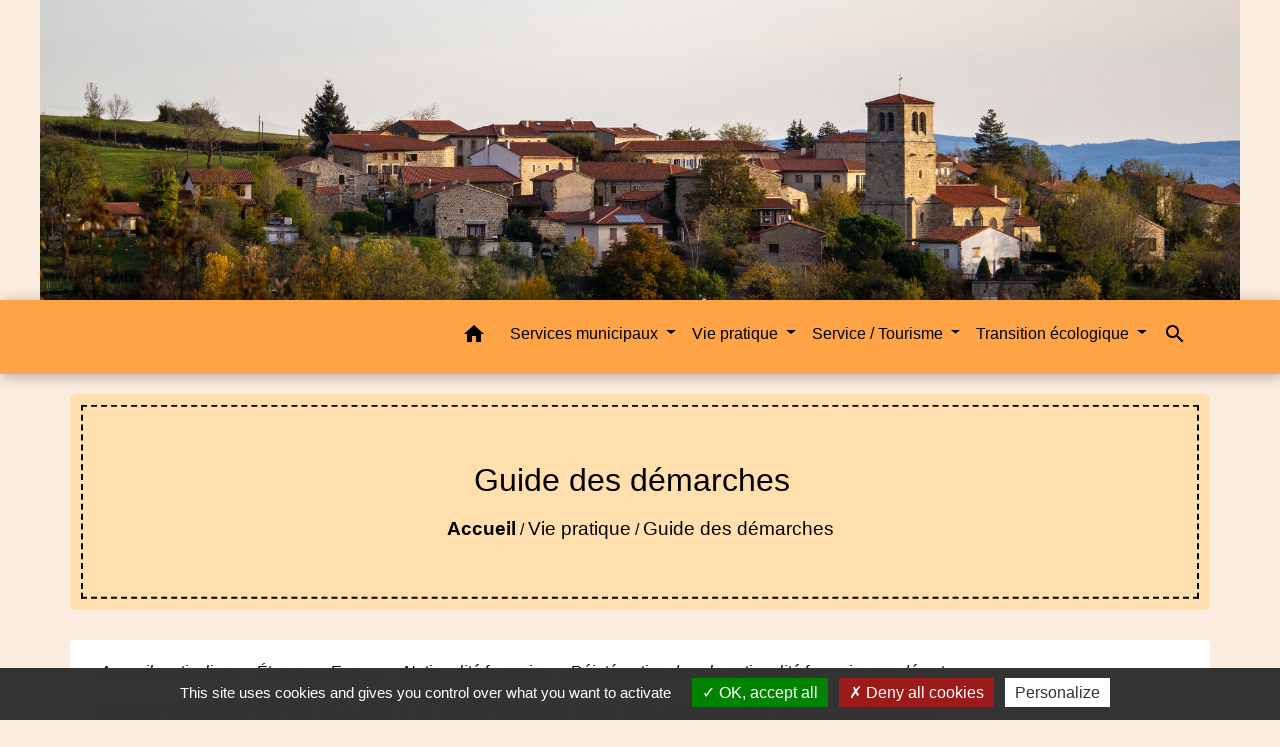

--- FILE ---
content_type: text/html; charset=UTF-8
request_url: https://bard.fr/fr/pg/1599223/guide-des-demarches-657/part/F2214
body_size: 37876
content:
<!DOCTYPE html>
<html lang="fr">
<head>
    <title>
            Guide des démarches - Commune de Bard
    </title>

    <script src="/lib/tarteaucitron/tarteaucitron.js"></script>
    <script>
        var tarteaucitronExpireInDay = true, tarteaucitronForceExpire = 183;

        tarteaucitron.init({
            "privacyUrl": "", /* Privacy policy url */

            "hashtag": "#tarteaucitron", /* Open the panel with this hashtag */
            "cookieName": "tarteaucitron", /* Cookie name */

            "orientation": "bottom", /* Banner position (top - bottom) */

            "showAlertSmall": false, /* Show the small banner on bottom right */
            "cookieslist": true, /* Show the cookie list */

            "showIcon": false, /* Show cookie icon to manage cookies */
            // "iconSrc": "", /* Optionnal: URL or base64 encoded image */
            "iconPosition": "BottomRight", /* Position of the icon between BottomRight, BottomLeft, TopRight and TopLeft */

            "adblocker": false, /* Show a Warning if an adblocker is detected */

            "DenyAllCta": true, /* Show the deny all button */
            "AcceptAllCta": true, /* Show the accept all button when highPrivacy on */
            "highPrivacy": true, /* HIGHLY RECOMMANDED Disable auto consent */

            "handleBrowserDNTRequest": false, /* If Do Not Track == 1, disallow all */

            "removeCredit": false, /* Remove credit link */
            "moreInfoLink": true, /* Show more info link */
            "useExternalCss": false, /* If false, the tarteaucitron.css file will be loaded */

            //"cookieDomain": ".my-multisite-domaine.fr", /* Shared cookie for subdomain website */

            "readmoreLink": "", /* Change the default readmore link pointing to tarteaucitron.io */

            "mandatory": true, /* Show a message about mandatory cookies */

            "listCookieByService": false, /* Show a message about list cookie by service */
            "tarteaucitronForceLanguage" : 'fr',

        });
    </script>

            <meta name="Description" content="">
<meta name="Keywords" content="">
<meta name="viewport" content="width=device-width, initial-scale=1, shrink-to-fit=no">
<meta charset="UTF-8">
        
    <!-- Matomo -->
<script>
  var _paq = window._paq = window._paq || [];
  /* tracker methods like "setCustomDimension" should be called before "trackPageView" */
  _paq.push(['trackPageView']);
  _paq.push(['enableLinkTracking']);
  (function() {
    var u="//matomo-client.neopse.com/";
    _paq.push(['setTrackerUrl', u+'matomo.php']);
    _paq.push(['setSiteId', '438']);
    var d=document, g=d.createElement('script'), s=d.getElementsByTagName('script')[0];
    g.async=true; g.src=u+'matomo.js'; s.parentNode.insertBefore(g,s);
  })();
</script>
<!-- End Matomo Code -->

                                        <link rel="apple-touch-icon" href="//static.neopse.com/assets/img/favicon/rdc_logo.ico?v=v1">
                <link rel="icon" href="//static.neopse.com/assets/img/favicon/rdc_logo.ico?v=v1">
                        <link href="https://fonts.googleapis.com/css?family=Montserrat:400,700|Material+Icons" rel="stylesheet">
            <link href="https://fonts.googleapis.com/css?family=Dancing+Script|Shadows+Into+Light+Two" rel="stylesheet">
            <link href='/dist/owlcarousel/css/owl.carousel.min.css' rel='stylesheet' type='text/css'>
            <link href='/dist/owlcarousel/css/owl.theme.default.min.css' rel='stylesheet' type='text/css'>
            <link href='/dist/slick/slick.css' rel='stylesheet' type='text/css'>
            <link href='/dist/slick/slick-theme.css' rel='stylesheet' type='text/css'>
            <link href='/dist/scrollbar/jquery.scrollbar.css' rel='stylesheet' type='text/css'>
            <link href='/dist/fullcalendar/fullcalendar.min.css' rel='stylesheet' type='text/css'>
            <link rel="stylesheet"
                  href="https://cdnjs.cloudflare.com/ajax/libs/bootstrap-select/1.13.2/css/bootstrap-select.min.css">
            <link rel="stylesheet"
                  href="https://cdnjs.cloudflare.com/ajax/libs/bootstrap-multiselect/0.9.13/css/bootstrap-multiselect.css"/>
            <link href="/tpl/4/css/style.css" rel="stylesheet" type='text/css'>

            <link href="/lib/splide-4.0.1/css/splide.min.css" rel="stylesheet" type="text/css"/>
            <link href="/lib/splide-4.0.1/css/splide-custom.css" rel="stylesheet" type="text/css"/>

                            <style class="notranslate" title="customCss" type="text/css" rel="stylesheet">.bg_bloc { background-color: #F6D4AF !important; }
        .table td, .table, .table thead th { border-color: #F6D4AF !important; }
        .bg_bloc .dropdown-toggle,
        .bg_bloc .dropdown-menu {
            background-color: #F6D4AF !important;
            border-color: #F6D4AF !important;
        }
        .fc-unthemed th, .fc-unthemed td, .fc-unthemed thead, .fc-unthemed tbody, .fc-unthemed .fc-divider, .fc-unthemed .fc-row, .fc-unthemed .fc-content, .fc-unthemed .fc-popover, .fc-unthemed .fc-list-view, .fc-unthemed .fc-list-heading td{
            border-color: #F6D4AF !important;
        }

        .fc-unthemed thead.fc-head, .fc-unthemed .fc-popover .fc-header{ background-color: #F6D4AF !important; }

        .fc-unthemed td.fc-today{
            background: #F6D4AF !important;
        }
        .cookies .btn{ color: #F6D4AF !important; }body { background-color: #FAEDDF; }.bg_wrapper { background-color: #FFFFFF !important; }body .c_btn, body .c_btn:hover { color: #FFD0C1; }

        .owl-theme .owl-dots .owl-dot.active span,
        .owl-theme .owl-dots .owl-dot:hover span,
        .carousel-indicators .active {
            background: #FFD0C1;
            opacity: 1;
        }
        .carousel-indicators li, .owl-theme .owl-dots .owl-dot span{
            background-color: #FFD0C1;
            opacity: 0.5;
        }
        .carousel-control-prev, .carousel-control-next, .owl-theme .owl-nav [class*=owl-]{
            color: #FFD0C1 !important;
        }
        .fc-event .fc-title{ color: #FFD0C1 !important; }
        .slick-prev:before, .slick-next:before { color: #FFD0C1; }
        .fc-event{ color: #FFD0C1;}.text_bloc {color:#000000 !important;}
        .text_bloc .title:before {background-color:#000000!important;}
        .bg_bloc .c_text {color:#000000 !important;}
        .bg_bloc .dropdown-toggle,
        .bg_bloc .dropdown-menu, .bg_bloc.bootstrap-select .dropdown-toggle::after {
            color:#000000 !important;
        }

        .fc-unthemed thead.fc-head{ color: #000000 !important; }
        .fc-unthemed td.fc-today{
            color: #000000 !important;
        }
        .cookies .btn{ background-color: #000000 !important; }body, .title, .lead, .heading { font-family: Tahoma, Geneva, sans-serif !important; }#footer .footer-links.bg { background-color: rgba(46, 36, 31, 0.97); }#footer .footer-links.bg { background-image: url(https://static.neopse.com/medias/p/1051/site/b9/5b/07/b95b0793d91cbec1f52c2fc1e77c057e7a637605.png?v=v1); background-position: center; background-repeat: repeat; }nav.navbar.bg { background-color: rgba(255, 135, 9, 0.71); }nav.navbar.bg { background-image: url(undefined); background-position: center; background-repeat: repeat; }body, .c_text, .c_title, .container, .carousel-caption .title, .dropdown-item.c_text { color: #000000; }
        .dash-title .left, .dash-title .right, .map:before { border-color: #000000; }
        .c_text.navbar-toggler{ border-color: #000000; }
        nav.navbar .c_text .navbar-toggler-icon i{ color: #000000; }
        .title:before{ background-color: #000000 !important; }
        .intern-page .en-tete{ border-left-color: #000000;}
        .bootstrap-select .dropdown-menu li a{
            color: #000000;
        }
        .bootstrap-select .dropdown-toggle::after{
            color: #000000;
        }
        .fc-button{
            color: #000000 !important;
        }nav.navbar .c_btn, .top-navbar .c_btn { color: ; }nav.navbar .dropdown-menu { background-color: #F4E3D1; }#footer .footer-links .c_text { color: #4C4A49; }nav.navbar .c_text, .top-navbar .c_text { color: #000000; }
        .c_text.navbar-toggler{ border-color: #000000 !important; }#footer .footer-links .c_title { color: #784A06; }#footer .footer.bg { background-color: rgb(249, 255, 254); }#footer .footer.bg { background-image: url(https://static.neopse.com/assets/img/textures/black-thread-light.png?v=v1); background-position: center; background-repeat: repeat; }.breadcrumb.bg { background-color: #FFDFAD; }nav.navbar .dropdown-menu .h_text:hover { color: #FFFFFF; }body .bg_btn, body .bg_btn:hover { background-color: #CB3301; }
        .fc-event{ background-color: #CB3301 !important; border-color: #CB3301 !important; }
        .carousel-control-prev-icon, .carousel-control-next-icon, .owl-theme .owl-nav [class*=owl-]{
            background-color: #CB3301 !important;
        }
        .slick-prev, .slick-next { background-color: #CB3301 !important; }#w_2rbsas0b7 .bg { background-color: rgba(253, 238, 227, 0.25); }#w_fv7w5su95 .bg { background-color: rgba(233,187,10,0.5); }#w_headline .c_btn { color: #FFFFFF; }
        #w_headline .c_btn:before { background-color: #FFFFFF !important; }
        #w_headline .carousel-control-prev, #w_headline .carousel-control-next{
            color: #FFFFFF !important;
        }#w_hnh36u61m .bg { background-color: #D9BE98; }#w_igpqgytot .bg { background-color: #00CDCB; }#w_igpqgytot .bg { background-image: url(https://static.neopse.com/assets/img/textures/dark-geometric.png?v=v1); background-position: center; background-repeat: repeat; }#w_kba806tc5 .bg { background-color: #E9FAFF; }#w_kba806tc5 .bg { background-image: url(https://static.neopse.com/medias/p/1051/site/b4/f5/e8/b4f5e81b278ad32ebd5e56f93ebe091e6ace0f3c.jpg?v=v1); background-position: center; background-repeat: repeat; }#w_ut61xml8i .bg { background-image: url(https://static.neopse.com/medias/p/1051/site/c0/83/91/c0839126ee4e143e4f8572c9aacfb70276e86115.jpg?v=v1); background-position: center; background-repeat: repeat; }nav.navbar .bg_btn{ background-color: #FFFFFF!important }
        .searchbar input, .searchbar .btn { border-color: #FFFFFF!important }
        .searchbar input::placeholder,.searchbar input:-ms-input-placeholder,.searchbar input::-ms-input-placeholder { color: #FFFFFF!important }nav.navbar .dropdown-menu .h_text:hover { background-color: #FF8300; }#w_2rbsas0b7 .c_btn,
        #w_2rbsas0b7 .vignette .day, #w_2rbsas0b7 .vignette .month { color: #654501; }

        #w_2rbsas0b7 .slick-prev:before, #w_2rbsas0b7 .slick-next:before{
            color: #654501;
        }#w_fv7w5su95 .c_btn, #w_fv7w5su95 .carousel-control-prev i, #w_fv7w5su95 .carousel-control-next i { color: #E9BB0A; } #w_fv7w5su95 .carousel-control-prev, #w_fv7w5su95 .carousel-control-next{color: #E9BB0A !important;}#w_h28qkn4j0 .c_btn,
        #w_h28qkn4j0 .vignette .day, #w_h28qkn4j0 .vignette .month { color: #FFFFFF; }

        #w_h28qkn4j0 .slick-prev:before, #w_h28qkn4j0 .slick-next:before{
            color: #FFFFFF;
        }#w_headline .c_text .title, #w_headline .c_text { color: #000000; }#w_igpqgytot .c_btn { color: #007372; }
        #w_igpqgytot .owl-theme .owl-dots .owl-dot.active span,
        #w_igpqgytot .owl-theme .owl-dots .owl-dot:hover span {
            background: #007372;
            opacity: 1;
        }
        #w_igpqgytot .carousel-indicators li,
        #w_igpqgytot .owl-theme .owl-dots .owl-dot span{
            background-color: #007372;
            opacity: 0.5;
        }
        #w_igpqgytot .carousel-control-prev, #w_igpqgytot .carousel-control-next, #w_igpqgytot .owl-theme .owl-nav [class*=owl-]{
            color: #007372 !important;
        }#w_oneclick .c_text { color: #000000; }#w_ut61xml8i .c_btn { color: #000000; }
        #w_ut61xml8i .c_btn:before { background-color: #000000; }.breadcrumb.bg .c_title { color: #000000; }
        .breadcrumb:before { border-color: #000000; }#w_2rbsas0b7 .c_text { color: #000000; }#w_fv7w5su95 .c_text { color: #000000; }#w_igpqgytot .c_text { color: #007372; }#w_2rbsas0b7 .c_title { color: #654501; }
        #w_2rbsas0b7 .dash-title .left, #w_2rbsas0b7 .dash-title .right { border-color: #654501; }#w_fv7w5su95 .c_title { color: #000000; } #w_fv7w5su95 .dash-title .left, #w_fv7w5su95 .dash-title .right { border-color: #000000; }#w_igpqgytot .c_title { color: #FFFFFF !important; }
        #w_igpqgytot .dash-title .left, #w_igpqgytot .dash-title .right { border-color: #FFFFFF; }#w_kba806tc5 .c_title { color: #000000; }
        #w_kba806tc5 .dash-title .left, #w_kba806tc5 .dash-title .right { border-color: #000000; }#w_headline .bg_btn,
        #w_headline .carousel-indicators .active { background: #C15600 !important;}
        #w_headline .bg_btn,
        #w_headline .carousel-indicators li{ border-color: #C15600 !important;}
        #w_headline .carousel-control-prev-icon, #w_headline .carousel-control-next-icon{
            background-color: #C15600 !important;
        }#w_igpqgytot .c_title { display: inline-block; }
    
        #w_igpqgytot .ct_title { display: block; }#w_2rbsas0b7 .bg_btn { background-color: #F7E40F; }
        #w_2rbsas0b7 .vignette { background-color: #F7E40F; }

        #w_2rbsas0b7 .slick-prev, #w_2rbsas0b7 .slick-next{
            background-color: #F7E40F !important;
        }#w_fv7w5su95 .bg_btn,#w_fv7w5su95 .vignette { background-color: #FFFFFF; } #w_fv7w5su95 .carousel-control-prev-icon, #w_fv7w5su95 .carousel-control-next-icon{background-color: #FFFFFF !important;}#w_h28qkn4j0 .bg_btn { background-color: #E7D403; }
        #w_h28qkn4j0 .vignette { background-color: #E7D403; }

        #w_h28qkn4j0 .slick-prev, #w_h28qkn4j0 .slick-next{
            background-color: #E7D403 !important;
        }#w_headline .carousel-item:before { background-color: ; }#w_igpqgytot .bg_btn,
        #w_igpqgytot .carousel-indicators .active { background: #F5F293 !important;}
        #w_igpqgytot .bg_btn,
        #w_igpqgytot .carousel-indicators li{ border-color: #F5F293 !important;}
        #w_igpqgytot .carousel-control-prev-icon, #w_igpqgytot .carousel-control-next-icon, #w_igpqgytot .owl-theme .owl-nav [class*=owl-]{
            background-color: #F5F293 !important;
        }#w_oneclick .vignette { background-color: #E7D403; }#w_ut61xml8i .bg_btn { background-color: #FF9E00; }#w_hnh36u61m .card-body { background-color: #FFE0C7; }#w_igpqgytot .card-body { background-color: #F5F293; }#w_headline .c_text_responsive .title, #w_headline .c_text_responsive { color: #000000; }</style>
                    
    <link href='/lib/comarquage/css/comarquage.css' rel='stylesheet' type='text/css'>
    <link href="/lib/leaflet/leaflet.css" rel="stylesheet" type='text/css'>

                    <meta property="og:url" content="http://bard.fr/fr/pg/1599223/guide-des-demarches-657/part/F2214">
            <meta property="og:type" content="website">
            <meta property="og:title" content="Commune de Bard">
            <meta property="og:description" content="">
            
    <script src="/js/vendor/jquery-3.2.1.min.js"></script>
    <script>tarteaucitron.user.matomoHost = '//matomo.neopse.com/';</script>
    <!-- Matomo -->
                                                                <!-- End Matomo Code -->
</head>
<body>
<div class="top-navbar bg">
    <div class="ov"></div>

    <div class="navbar-brand bloc_logo">            <a href="/fr/" class="img">
                <img role="img" src="https://static.neopse.com/medias/p/1051/site/54/4c/2d/544c2dab97264baeae371917e5c0736ec4ce5954.png" alt="Commune de Bard"
                      class="logo">
            </a>
            </div>
</div>
<!-- Top navbar -->
<header role="banner" class="sticky-top">
    <nav role="navigation" class="navbar navbar-expand-lg sticky-top navigation bg">
        <div class="container">
        <button class="navbar-toggler c_text h_text" type="button" data-toggle="collapse" data-target="#navbar" aria-controls="navbar" aria-expanded="false" aria-label="Toggle navigation">
            <span class="navbar-toggler-icon">
                <i class="material-icons notranslate" style="color: inherit;">menu</i>
            </span>
        </button>

        <a class="brand navbar-brand c_text bloc_logo" href="/fr/">
                        <div class="img">
                <img role="img" src="https://static.neopse.com/medias/p/1051/site/74/83/ec/7483ec085fb6f9028ad5fd5e7e238d458d630ad7.png" alt="Commune de Bard"
                     class="logo">
            </div>
                    </a>

        <div class="collapse navbar-collapse" id="navbar">
            <ul class="navbar-nav">
                <li class="nav-item dropdown">
                    <a class="nav-link c_text h_text px-3" href="/" role="button">
                        <i class="material-icons">home</i>
                    </a>
                </li>
                                                                                        <li class="nav-item dropdown">
                                <a class="nav-link c_text h_text dropdown-toggle" href="#" id="menuDropdown0" role="button"
                                   data-toggle="dropdown" aria-haspopup="true" aria-expanded="false">
                                    Services municipaux
                                </a>
                                <div class="dropdown-menu bg_text" aria-labelledby="menuDropdown0">
                                                                            <div class="dropdown-menu-image" aria-hidden="true"
                                             style="background-image: url(https://static.neopse.com/thumbs/p/1051/site/4b/c9/5c/4bc95c00ddd73d079d1ad42e208d5753aae2004b.png?v=v1);"></div>
                                    
                                    <div class="mega-dropdown-menu">
                                        <div class="divider">
                                                                                                                                    
                                            
                                                                                            <a class="dropdown-item c_text h_text bg_h_text" role="menuitem"
                                                   href="/fr/tb/1599925/conseil-municipal-120">
                                                    Conseil Municipal
                                                </a>
                                            
                                            
                                                                                                                                                                                
                                            
                                                                                            <a class="dropdown-item c_text h_text bg_h_text" role="menuitem"
                                                   href="/fr/rp/1599613/comptes-rendus-664">
                                                    Comptes rendus
                                                </a>
                                            
                                            
                                                                                                                                                                                
                                                                                            <a class="dropdown-item c_text h_text bg_h_text" role="menuitem"
                                                   href="/fr/rb/1088882/intercommunalite-170">
                                                    Intercommunalité
                                                </a>
                                            
                                            
                                            
                                                                                                                                                                                
                                            
                                                                                            <a class="dropdown-item c_text h_text bg_h_text" role="menuitem"
                                                   href="/fr/pb/1599847/publications-499">
                                                    Publications
                                                </a>
                                            
                                            
                                                                                                                                                                                
                                                                                            <a class="dropdown-item c_text h_text bg_h_text" role="menuitem"
                                                   href="/fr/rb/1627511/actes-administratifs-3">
                                                    Actes administratifs
                                                </a>
                                            
                                            
                                            
                                                                                                                                                                                
                                                                                            <a class="dropdown-item c_text h_text bg_h_text" role="menuitem"
                                                   href="/fr/rb/1088895/urbanisme-289">
                                                    Urbanisme
                                                </a>
                                            
                                            
                                            
                                                                                                                                                                                
                                                                                            <a class="dropdown-item c_text h_text bg_h_text" role="menuitem"
                                                   href="/fr/rb/1093432/registre-des-personnes-vulnerable">
                                                    Registre des personnes vulnérable
                                                </a>
                                            
                                            
                                            
                                                                                                                                                                                
                                            
                                                                                            <a class="dropdown-item c_text h_text bg_h_text" role="menuitem"
                                                   href="/fr/bn/1598911/flash-infos-597">
                                                    Flash Infos
                                                </a>
                                            
                                            
                                                                                                                                </div>
                                    </div>
                                </div>
                            </li>
                                                                                                                                    <li class="nav-item dropdown">
                                <a class="nav-link c_text h_text dropdown-toggle" href="#" id="menuDropdown1" role="button"
                                   data-toggle="dropdown" aria-haspopup="true" aria-expanded="false">
                                    Vie pratique
                                </a>
                                <div class="dropdown-menu bg_text" aria-labelledby="menuDropdown1">
                                    
                                    <div class="mega-dropdown-menu">
                                        <div class="divider">
                                                                                                                                    
                                            
                                                                                            <a class="dropdown-item c_text h_text bg_h_text" role="menuitem"
                                                   href="/fr/rr/1599886/salles-a-louer-165">
                                                    Salles à louer
                                                </a>
                                            
                                            
                                                                                                                                                                                
                                            
                                                                                            <a class="dropdown-item c_text h_text bg_h_text" role="menuitem"
                                                   href="/fr/as/1599496/les-associations-8">
                                                    Les associations
                                                </a>
                                            
                                            
                                                                                                                                                                                
                                                                                            <a class="dropdown-item c_text h_text bg_h_text" role="menuitem"
                                                   href="/fr/rb/1088817/scolaire-12">
                                                    Scolaire
                                                </a>
                                            
                                            
                                            
                                                                                                                                                                                
                                                                                            <a class="dropdown-item c_text h_text bg_h_text" role="menuitem"
                                                   href="/fr/rb/1088843/vos-dechets-1">
                                                    Vos déchets
                                                </a>
                                            
                                            
                                            
                                                                                                                                                                                
                                            
                                                                                            <a class="dropdown-item c_text h_text bg_h_text" role="menuitem"
                                                   href="/fr/pg/1599223/guide-des-demarches-657">
                                                    Guide des démarches
                                                </a>
                                            
                                            
                                                                                                                                                                                
                                            
                                                                                            <a class="dropdown-item c_text h_text bg_h_text" role="menuitem"
                                                   href="/fr/ev/1598521/agenda-1103">
                                                    Agenda
                                                </a>
                                            
                                            
                                                                                                                                </div>
                                    </div>
                                </div>
                            </li>
                                                                                                                                    <li class="nav-item dropdown">
                                <a class="nav-link c_text h_text dropdown-toggle" href="#" id="menuDropdown2" role="button"
                                   data-toggle="dropdown" aria-haspopup="true" aria-expanded="false">
                                    Service / Tourisme
                                </a>
                                <div class="dropdown-menu bg_text" aria-labelledby="menuDropdown2">
                                                                            <div class="dropdown-menu-image" aria-hidden="true"
                                             style="background-image: url(https://static.neopse.com/thumbs/p/1051/site/ce/1e/12/ce1e12e3e1beda31f20615c0178312aac8c67d4a.png?v=v1);"></div>
                                    
                                    <div class="mega-dropdown-menu">
                                        <div class="divider">
                                                                                                                                    
                                            
                                                                                            <a class="dropdown-item c_text h_text bg_h_text" role="menuitem"
                                                   href="/fr/bu/1599535/annuaire-des-commerces-1">
                                                    Annuaire des commerces
                                                </a>
                                            
                                            
                                                                                                                                                                                
                                            
                                                                                            <a class="dropdown-item c_text h_text bg_h_text" role="menuitem"
                                                   href="/fr/tr/1599574/annuaire-touristique-514">
                                                    Annuaire touristique
                                                </a>
                                            
                                            
                                                                                                                                                                                
                                                                                            <a class="dropdown-item c_text h_text bg_h_text" role="menuitem"
                                                   href="/fr/rb/1076909/guides-de-randonnees">
                                                    Guides de randonnées
                                                </a>
                                            
                                            
                                            
                                                                                                                                                                                
                                                                                            <a class="dropdown-item c_text h_text bg_h_text" role="menuitem"
                                                   href="/fr/rb/1457458/tables-de-pique-nique">
                                                    Tables de pique nique
                                                </a>
                                            
                                            
                                            
                                                                                                                                                                                
                                                                                            <a class="dropdown-item c_text h_text bg_h_text" role="menuitem"
                                                   href="/fr/rb/2345930/parcours-de-geocaching">
                                                    Parcours de Géocaching
                                                </a>
                                            
                                            
                                            
                                                                                                                                </div>
                                    </div>
                                </div>
                            </li>
                                                                                                                                    <li class="nav-item dropdown">
                                <a class="nav-link c_text h_text dropdown-toggle" href="#" id="menuDropdown3" role="button"
                                   data-toggle="dropdown" aria-haspopup="true" aria-expanded="false">
                                    Transition écologique
                                </a>
                                <div class="dropdown-menu bg_text" aria-labelledby="menuDropdown3">
                                    
                                    <div class="mega-dropdown-menu">
                                        <div class="divider">
                                                                                                                                    
                                                                                            <a class="dropdown-item c_text h_text bg_h_text" role="menuitem"
                                                   href="/fr/rb/1066444/comite-citoyen-transition-ecologique">
                                                    Comité citoyen transition écologique
                                                </a>
                                            
                                            
                                            
                                                                                                                                                                                
                                                                                            <a class="dropdown-item c_text h_text bg_h_text" role="menuitem"
                                                   href="/fr/rb/2209937/nichoirs">
                                                    Nichoirs
                                                </a>
                                            
                                            
                                            
                                                                                                                                                                                
                                                                                            <a class="dropdown-item c_text h_text bg_h_text" role="menuitem"
                                                   href="/fr/rb/1391314/energie-3">
                                                    Energie
                                                </a>
                                            
                                            
                                            
                                                                                                                                                                                
                                                                                            <a class="dropdown-item c_text h_text bg_h_text" role="menuitem"
                                                   href="/fr/rb/1521483/photovoltaique">
                                                    Photovoltaïque
                                                </a>
                                            
                                            
                                            
                                                                                                                                                                                
                                                                                            <a class="dropdown-item c_text h_text bg_h_text" role="menuitem"
                                                   href="/fr/rb/1390924/mutualisation-de-materiel-1">
                                                    Mutualisation de matériel
                                                </a>
                                            
                                            
                                            
                                                                                                                                                                                
                                                                                            <a class="dropdown-item c_text h_text bg_h_text" role="menuitem"
                                                   href="/fr/rb/2054756/defi-familles-jeau">
                                                    Défi familles J&#039;Eau
                                                </a>
                                            
                                            
                                            
                                                                                                                                                                                
                                                                                            <a class="dropdown-item c_text h_text bg_h_text" role="menuitem"
                                                   href="/fr/rb/1616526/defi-familles-energie">
                                                    Défi familles Energie
                                                </a>
                                            
                                            
                                            
                                                                                                                                                                                
                                                                                            <a class="dropdown-item c_text h_text bg_h_text" role="menuitem"
                                                   href="/fr/rb/1390976/mobilite-16">
                                                    Mobilité
                                                </a>
                                            
                                            
                                            
                                                                                                                                                                                
                                                                                            <a class="dropdown-item c_text h_text bg_h_text" role="menuitem"
                                                   href="/fr/rb/1361934/ateliers-zero-dechet">
                                                    Ateliers zéro déchet
                                                </a>
                                            
                                            
                                            
                                                                                                                                                                                
                                                                                            <a class="dropdown-item c_text h_text bg_h_text" role="menuitem"
                                                   href="/fr/rb/1391015/liste-trajets-partages-1">
                                                    Liste trajets partagés
                                                </a>
                                            
                                            
                                            
                                                                                                                                                                                
                                                                                            <a class="dropdown-item c_text h_text bg_h_text" role="menuitem"
                                                   href="/fr/rb/1753611/documentation-3">
                                                    Documentation
                                                </a>
                                            
                                            
                                            
                                                                                                                                                                                
                                                                                            <a class="dropdown-item c_text h_text bg_h_text" role="menuitem"
                                                   href="/fr/rb/1614641/groupement-dachats">
                                                    Groupement d&#039;achats
                                                </a>
                                            
                                            
                                            
                                                                                                                                                                                
                                                                                            <a class="dropdown-item c_text h_text bg_h_text" role="menuitem"
                                                   href="/fr/rb/1931087/biodiversite-16">
                                                    Biodiversité
                                                </a>
                                            
                                            
                                            
                                                                                                                                                                                
                                                                                            <a class="dropdown-item c_text h_text bg_h_text" role="menuitem"
                                                   href="/fr/rb/1932595/collectif-des-possibles">
                                                    Collectif des possibles
                                                </a>
                                            
                                            
                                            
                                                                                                                                                                                
                                                                                            <a class="dropdown-item c_text h_text bg_h_text" role="menuitem"
                                                   href="/fr/rb/1979317/journee-transition-ecologique">
                                                    Journée transition écologique
                                                </a>
                                            
                                            
                                            
                                                                                                                                </div>
                                    </div>
                                </div>
                            </li>
                                                            
                                    <li class="nav-item position-relative">
                        <a role="button" class="search-button nav-link c_text h_text">
                            <i class="material-icons">search</i>
                        </a>
                        <form action="/fr/search" class="searchbar form-inline search mb-0 hide" method="post">
                            <input id="search-form" name="keywords" class="form-control" type="search" placeholder="Recherche" aria-label="Recherche">
                            <button class="btn c_btn bg_btn" type="submit"><i class="material-icons">search</i></button>
                        </form>
                    </li>
                
                
            </ul>
        </div>
    </div>
</nav>

</header>

<main role="main">
        <div class="main intern-page">
        <header class="container d-flex align-items-center bg breadcrumb">
    <div class="ov"></div>
    <div class="container text-center">
        <h1 class="title c_title">Guide des démarches</h1>

                        <nav class="ariane c_text">
    <span><a href="/fr/" class="font-weight-bold">Accueil</a></span>
            / <a href="/fr/">Vie pratique</a>
            / <a href="/fr/pg/1599223/guide-des-demarches-657">Guide des démarches</a>
    </nav>
                </div>
</header>
        <!-- Contenu -->
        <section class="container wrapper bg_wrapper c_wrapper">
            <div class="ov bgw"></div>

            <div class="main-content">

                <div id="co-page" class="fiche container">

                    <div class="ariane">

    
    
        <span>
                            <a href="/fr/pg/1599223/guide-des-demarches-657/part/Particuliers"
                   class="">
                    Accueil particuliers
                </a>
                        <span class="co-breadcrumb-separator">&nbsp;&gt;</span>
        </span>

    
        <span>
                            <a href="/fr/pg/1599223/guide-des-demarches-657/part/N19804"
                   class="">
                    Étranger - Europe
                </a>
                        <span class="co-breadcrumb-separator">&nbsp;&gt;</span>
        </span>

    
        <span>
                            <a href="/fr/pg/1599223/guide-des-demarches-657/part/N111"
                   class="">
                    Nationalité française
                </a>
                        <span class="co-breadcrumb-separator">&nbsp;&gt;</span>
        </span>

    
        <span>
                            <a href="/fr/pg/1599223/guide-des-demarches-657/part/F2214"
                   class="last">
                    Réintégration dans la nationalité française par décret
                </a>
                        
        </span>

    </div>


                    <h1 class="dc-title">Réintégration dans la nationalité française par décret</h1>

                    <p class="date">

                        
Vérifié le 24 Feb 2023 -
                        Direction de l&#039;information légale et administrative (Première ministre)
                    </p>

                    <div class="co-content">
                        <div class="intro">
                    <p class="bloc-paragraphe">
                                                Un étranger qui a été français dans le passé peut-il <span class="miseenevidence">réintégrer la nationalité française</span> ? Nous vous indiquons les <span class="miseenevidence">conditions à remplir</span> et les <span class="miseenevidence">étapes pour faire la demande</span>.

    </p>


    </div>

                        

                                <p class="bloc-paragraphe">
                                                <span class="miseenevidence">Attention</span> : si vous avez perdu la nationalité française à la suite d'un mariage, de l'exercice de certains mandats publics, ou volontairement par déclaration, <a href="F3071">une autre procédure s'applique</a>.

    </p>

    
                
       
        
                                <p class="tool-slide">
        <a href="#" class="btn-up" data-action="slideall-up" data-target="#329a461a3b5b280444bf6ec6aad1f9ff">Tout
            replier <i class="material-icons no-translate small align-middle">keyboard_arrow_up</i>
        </a>
        <a href="#" class="btn-down" data-action="slideall-down" data-target="#329a461a3b5b280444bf6ec6aad1f9ff">Tout
            déplier <i class="material-icons no-translate small align-middle">keyboard_arrow_down</i>
        </a>
    </p>

<div class="fiche-bloc bloc-principal table" id="329a461a3b5b280444bf6ec6aad1f9ff">
            <div class="fiche-item fiche-slide">
        <div class="fiche-item-title bg_bloc text_bloc">
            <h2>
                 <span>
                     <a href="#" class="collapsed dropdown-toggle" data-toggle="collapse"
                        data-target="#630d3167666821e576200e7a057ed8f8">
                   Vérifier les conditions à remplir
                    </a>
                 </span>
            </h2>
        </div>

        <div class="collapse fiche-item-content" id="630d3167666821e576200e7a057ed8f8">
                <p class="bloc-paragraphe">
                                                Vous devez remplir toutes les conditions suivantes pour être réintégré dans la nationalité française.

    </p>
        <h3>Nationalité française antérieure</h3>
    <p class="bloc-paragraphe">
                                                Vous devez <span class="miseenevidence">établir</span> que vous avez <span class="miseenevidence">possédé antérieurement</span> la <span class="miseenevidence">nationalité française</span>.

    </p>

        <h3>Âge</h3>
    <p class="bloc-paragraphe">
                                                Vous pouvez être <span class="miseenevidence">réintégré</span> dans la nationalité française <span class="miseenevidence">à tout âge</span>.

    </p>
    <p class="bloc-paragraphe">
                                                Si vous avez <span class="miseenevidence">moins de 16 ans</span>, vous devez <span class="miseenevidence">être représenté</span> par votre <a href="R10398">représentant légal</a> <span class="miseenevidence">pour faire la demande</span> de réintégration dans la nationalité française.

    </p>
    <p class="bloc-paragraphe">
                                                <span class="miseenevidence">Dès l'âge de 16 ans</span>, vous pouvez <span class="miseenevidence">faire vous-même la demande</span>, sans autorisation.

    </p>

        <h3>Résidence en France</h3>
    <p class="bloc-paragraphe">
                                                Vous devez <span class="miseenevidence">résider en France</span> au moment de la <span class="miseenevidence">signature du décret de réintégration</span>.

    </p>
    <p class="bloc-paragraphe">
                                                Cela signifie que vous devez <span class="miseenevidence">avoir en France</span> le <span class="miseenevidence">centre de vos intérêts matériels</span> (notamment professionnels) et de <span class="miseenevidence">vos liens familiaux</span>.

    </p>
    <p class="bloc-paragraphe">
                                                Si vous résidez en France mais que votre époux(se) et/ou vos enfants résident à l'étranger, la nationalité française peut vous être refusée.

    </p>
    <p class="bloc-paragraphe">
                                                Toutefois, vous pouvez être réintégré dans la nationalité française <span class="miseenevidence">si vous résidez à l'étranger</span> à conditions de remplir <span class="miseenevidence">l'une des conditions suivantes :</span>

    </p>
    <ul class="bloc-liste list-puce">
        <li>
    Vous exercez une activité professionnelle publique ou privée pour le compte de l’État français ou d'un organisme dont l'activité présente un intérêt particulier pour l'économie ou la culture française
</li><li>
    Vous résidez à Monaco
</li><li>
    Vous faites votre service national ou êtes engagé dans une formation régulière de l'armée française
</li><li>
    Vous êtes volontaire du service national
</li>
    </ul>
    <p class="bloc-paragraphe">
                                                Si vous remplissez l'une de ces conditions, cela implique que votre époux(se) et vos enfants mineurs qui habitent avec vous les remplissent aussi.

    </p>

        <h3>Régularité du séjour</h3>
    <p class="bloc-paragraphe">
                                                Vous devez avoir un <a href="N110">titre de séjour en cours de validité</a> au moment du dépôt de votre demande.

    </p>
    <p class="bloc-paragraphe">
                                                Toutefois, vous n'en avez pas besoin si vous êtes <a href="R42218">européen (EEE)</a> ou suisse.

    </p>
    <p class="bloc-paragraphe">
                                                Vous ne devez pas avoir fait l'objet d'un <a href="F11891">arrêté d'expulsion</a> ou d'une <a href="F2784">interdiction du territoire français</a> toujours en vigueur.

    </p>

        <h3>Assimilation à la communauté française</h3>
    <p class="bloc-paragraphe">
                                                Vous devez prouver votre assimilation à la communauté française, notamment de la manière suivante :

    </p>
    <ul class="bloc-liste list-puce">
        <li>
    Vous devez être d'accord avec les <span class="miseenevidence">principes et valeurs essentiels de la République</span>
</li><li>
    Vous devez avoir des connaissances sur <span class="miseenevidence">l'histoire</span>, la <span class="miseenevidence">culture</span> et la <span class="miseenevidence">société françaises</span>
</li>
    </ul>
    <p class="bloc-paragraphe">
                                                Le <span class="miseenevidence">livret du citoyen</span> indique les connaissances exigées.

    </p>
    <p class="bloc-paragraphe">
                                                Vous pouvez <a href="https://www.immigration.interieur.gouv.fr/content/download/131060/1042292/file/Livret_du_citoyen_V2fev2022.pdf" target="_blank">télécharger ce livret</a> ou le consulter à l'accueil des préfectures.

    </p>

        <h3>Connaissance de la langue française</h3>
    <p class="bloc-paragraphe">
                                                Vous devez justifier d'une <a href="F11926">connaissance suffisante de la langue française</a>.

    </p>

        <h3>Insertion professionnelle</h3>
    <p class="bloc-paragraphe">
                                                L'insertion professionnelle est une condition essentielle de l'assimilation et de l'intégration en France.

    </p>
    <p class="bloc-paragraphe">
                                                L'insertion professionnelle signifie que vous devez <span class="miseenevidence">avoir des revenus stables et suffisants</span> pour subvenir à vos besoins et à ceux de votre <a href="R1046">foyer fiscal</a>.

    </p>

        <h3>Moralité et absence de condamnations pénales</h3>
    <p class="bloc-paragraphe">
                                                Vous devez être de bonnes vie et mœurs.

    </p>
    <p class="bloc-paragraphe">
                                                Cela signifie notamment que vous ne devez pas avoir été l'auteur de faits contraires à <a href="R50177">l'ordre public</a>.

    </p>
    <p class="bloc-paragraphe">
                                                <span class="miseenevidence">En savoir plus sur l'absence de condamnations pénales</span>

    </p>
    <p class="bloc-paragraphe">
                                                Vous ne devez pas être dans l'une des situations suivantes :

    </p>
    <ul class="bloc-liste list-puce">
        <li>
    Avoir été condamné (e) en France à une peine d'au moins 6 mois de prison sans sursis
</li><li>
    Avoir été condamné(e) pour un <a href="R49230">crime</a> ou un <a href="R49229">délit</a> constituant une atteinte aux intérêts fondamentaux de la Nation
</li><li>
    Avoir été condamné(e) pour un <a href="R56295">acte de terrorisme</a>
</li>
    </ul>
    <p class="bloc-paragraphe">
                                                Toutefois, vous n'êtes pas concerné(e) en cas de réhabilitation ou d'effacement de la condamnation du bulletin n°2 de votre casier judiciaire.

    </p>


        </div>
    </div>

            
                
       
        
                <div class="fiche-item fiche-slide">
        <div class="fiche-item-title bg_bloc text_bloc">
            <h2>
                 <span>
                     <a href="#" class="collapsed dropdown-toggle" data-toggle="collapse"
                        data-target="#49703fb6132463443ca6754fc428367b">
                   Se renseigner sur le prix de la démarche
                    </a>
                 </span>
            </h2>
        </div>

        <div class="collapse fiche-item-content" id="49703fb6132463443ca6754fc428367b">
            
    <div class='tabs'>
        <ul class="nav nav-tabs table" role="tablist">
                            <li class="nav-item">
                    <a class="nav-link active bg_bloc text_bloc" id="862742686eeb4506003c0608601342cb-tab"
                       data-toggle="tab" href="#862742686eeb4506003c0608601342cb" role="tab" aria-controls="862742686eeb4506003c0608601342cb"
                       aria-selected="true">
                            <span>
                                Cas général
                            </span>
                    </a>
                </li>

                            <li class="nav-item">
                    <a class="nav-link " id="d5e33c5c201e76f0fb983cd7870219a4-tab"
                       data-toggle="tab" href="#d5e33c5c201e76f0fb983cd7870219a4" role="tab" aria-controls="d5e33c5c201e76f0fb983cd7870219a4"
                       aria-selected="false">
                            <span>
                                En Guyane
                            </span>
                    </a>
                </li>

                    </ul>

        <div class="tab-content">
                            <div class="tab-pane fade show active" id="862742686eeb4506003c0608601342cb"
                     role="tabpanel" aria-labelledby="862742686eeb4506003c0608601342cb-tab">
                                            <p class="bloc-paragraphe">
                                                La démarche coûte <span class="valeur">55 €</span>.

    </p>
    <p class="bloc-paragraphe">
                                                Cette taxe se règle avec un <a href="F32952">timbre fiscal</a>.

    </p>
    <p class="bloc-paragraphe">
                                                Toutefois, si vous déposez votre dossier à l'étranger, le paiement se fait auprès du consulat.

    </p>

                </div>
                            <div class="tab-pane fade " id="d5e33c5c201e76f0fb983cd7870219a4"
                     role="tabpanel" aria-labelledby="d5e33c5c201e76f0fb983cd7870219a4-tab">
                                            <p class="bloc-paragraphe">
                                                La démarche coûte <span class="valeur">27,50 €</span>.

    </p>
    <p class="bloc-paragraphe">
                                                Cette taxe se règle avec un <a href="F32952">timbre fiscal</a>.

    </p>

                </div>
                    </div>
    </div>

        </div>
    </div>

            
                
       
        
                <div class="fiche-item fiche-slide">
        <div class="fiche-item-title bg_bloc text_bloc">
            <h2>
                 <span>
                     <a href="#" class="collapsed dropdown-toggle" data-toggle="collapse"
                        data-target="#c95fad1384d399e35c5d5cc5164f1d4b">
                   Faire le dossier de demande de réintégration dans la nationalité française
                    </a>
                 </span>
            </h2>
        </div>

        <div class="collapse fiche-item-content" id="c95fad1384d399e35c5d5cc5164f1d4b">
                    <h3>Documents à fournir</h3>
    <p class="bloc-paragraphe">
                                                Préparez les documents suivants pour constituer votre dossier :

    </p>
    <ul class="bloc-liste list-puce">
        <li>
    Formulaire <a href="R16995">cerfa n°12753</a> en 2 exemplaires, rempli, daté et signé (<span class="miseenevidence">sauf en cas d'envoi de votre demande en ligne</span>)
</li><li>
    <a href="F32952">Timbre fiscal</a> de <span class="valeur">55 €</span> (sauf en cas de demande faite à l'étranger)
</li><li>
    Copie recto-verso de votre <span class="miseenevidence">titre de séjour </span>en cours de validité, sauf si vous avez la nationalité suisse ou d'un <a href="R42218">Ėtat européen (UE/EEE)</a>
</li><li>
    <span class="miseenevidence">Document officiel d'identité</span> (passeport ou titre de séjour)
</li><li>
    2 <span class="miseenevidence">photos</span> d'identité format 35 x 45 mm, tête nue. Indiquez votre nom, votre prénom et votre date de naissance au verso (<span class="miseenevidence">sauf en cas d'envoi de votre demande en ligne</span>)
</li><li>
    <a href="F34741">Justificatifs de votre état civil et de nationalité</a>
</li><li>
    <a href="F34745">Justificatifs de votre domicile</a>
</li><li>
    <a href="F11926">Diplôme ou attestation justifiant votre niveau de connaissance de la langue française</a>
</li><li>
    <a href="F34758">Justificatifs si vous vivez en couple</a>
</li><li>
    <a href="F34777">Justificatifs si vous avez déjà été marié (divorce ou veuvage)</a>
</li><li>
    <a href="F34764">Justificatifs si vous avez des enfants à charge</a>
</li><li>
    Si vous êtes <span class="miseenevidence">ancien combattant ou légionnaire</span>, état des services, décorations et citations obtenues
</li><li>
    <span class="miseenevidence">Si vous vivez en France depuis moins de 10 ans</span>, extrait original de casier judiciaire étranger ou document équivalent. Il doit être délivré par une autorité compétente du ou des pays dans lesquels vous avez vécu, ou à défaut, du pays de votre nationalité.
</li><li>
    Si vous avez la nationalité d'un pays non <a href="R41270">européen (UE)</a> et que vous êtes allé dans <a href="R54130">l'espace Schengen</a> à partir d'un Etat ne faisant pas partie de cet espace pour une durée inférieure à 3 mois au cours des 5 années précédant le dépôt de votre demande, fournissez votre <span class="miseenevidence">passeport</span> ou<span class="miseenevidence"> tout document équivalent</span> (par exemple un visa Schengen), et ceux de vos enfants mineurs qui pourraient devenir français à leur majorité
</li>
    </ul>
    <p class="bloc-paragraphe">
                                                Si vous le souhaitez, <span class="miseenevidence">vous pouvez compléter en ligne votre demande</span> avec des informations qui vous semblent avoir un intérêt particulier (en cas d'envoi de la demande par voie postale, indiquez ces informations <span class="miseenevidence">sur papier libre</span>). Par exemple, votre participation à la vie associative en France.

    </p>
    <div class="bloc-anoter">
                    
                                    <p class="bloc-anoter-title">
                        <i class="material-icons no-translate align-middle small">edit</i>À noter
                    </p>
                                                
                                    <p class="bloc-paragraphe bloc-anoter-content">selon votre situation, <span class="miseenevidence">d'autres documents</span> peuvent vous être demandés.</p>
                                        </div>

    <p class="bloc-paragraphe">
                                                <span class="miseenevidence">Savoir si le service instructeur peut classer sans suite votre demande</span>

    </p>
    <p class="bloc-paragraphe">
                                                Le service instructeur peut vous demander de fournir des documents complémentaires ou de faire des formalités administratives qui sont nécessaires à l'examen de votre demande.

    </p>
    <p class="bloc-paragraphe">
                                                Le service instructeur vous fixe un délai pour faire ces démarches.

    </p>
    <p class="bloc-paragraphe">
                                                Si vous ne respectez pas le délai fixé, votre dossier peut être classé sans suite.

    </p>
    <p class="bloc-paragraphe">
                                                Cela signifie qu'il n'est pas étudié.

    </p>
    <p class="bloc-paragraphe">
                                                Le service instructeur vous <a href="R14732">notifie</a> la décision de classement sans suite.

    </p>
    <p class="bloc-paragraphe">
                                                La décision de classement sans suite indique les voies et délais de recours.

    </p>
    <p class="bloc-paragraphe">
                                                Un <span class="miseenevidence">récépissé</span> vous est délivré lorsque vous avez fourni tous les documents demandés.

    </p>

        <h3>Francisation du nom de famille et/ou du prénom</h3>
    <p class="bloc-paragraphe">
                                                Pour faciliter votre intégration, vous pouvez <a href="F10528">demander la francisation de votre nom de famille et/ou de vos prénoms</a> lorsque vous demandez l'acquisition de la nationalité française.

    </p>

        <h3>Consignes sur les documents à fournir</h3>
    <p class="bloc-paragraphe">
                                                <span class="miseenevidence">Acte de l'état civil</span>

    </p>
    <p class="bloc-paragraphe">
                                                Un <a href="R1828">acte d'état civil</a> doit être fourni en copie intégrale et en original dans la langue du pays d'origine.

    </p>
    <p class="bloc-paragraphe">
                                                Un acte de l'état civil français doit être délivré depuis moins de 3 mois.

    </p>
    <p class="bloc-paragraphe">
                                                <span class="miseenevidence">Copie ou original d'un document</span>

    </p>
    <p class="bloc-paragraphe">
                                                Vous pouvez fournir des copies des documents demandés à l'exception des actes de l'état civil.

    </p>
    <p class="bloc-paragraphe">
                                                Vous devez toutefois pouvoir présenter les originaux des documents si nécessaire.

    </p>
    <p class="bloc-paragraphe">
                                                Une copie d'un acte étranger doit être accompagnée, si nécessaire, d'une copie de la décision en exécution de laquelle il a été établi, rectifié ou modifié.

    </p>
    <p class="bloc-paragraphe">
                                                <span class="miseenevidence">Traduction</span>

    </p>
    <p class="bloc-paragraphe">
                                                Vous devez joindre une traduction de chaque document rédigé en langue étrangère.

    </p>
    <p class="bloc-paragraphe">
                                                Vous devez fournir l'original de la traduction.

    </p>
    <p class="bloc-paragraphe">
                                                La traduction doit être faite par un <a href="F12956">traducteur inscrit sur la liste des experts agréés par les cours d'appel</a>.

    </p>
    <p class="bloc-paragraphe">
                                                La traduction n'est toutefois pas nécessaire pour un <span class="miseenevidence">extrait plurilingue d'acte de naissance</span> dont l'une des langues est le français.

    </p>
    <p class="bloc-paragraphe">
                                                De plus, pour éviter d'avoir à traduire certains <span class="miseenevidence">documents délivrés par un pays de </span><a href="R41270">l'Union européenne</a>, un <span class="miseenevidence">formulaire multilingue</span> peut être joint.

    </p>
    <p class="bloc-paragraphe">
                                                Consultez le <a href="https://beta.e-justice.europa.eu/561/FR/public_documents" target="_blank">site e-justice</a> pour avoir des informations complémentaires.

    </p>
    <p class="bloc-paragraphe">
                                                <span class="miseenevidence">Légalisation ou apostille</span>

    </p>
    <p class="bloc-paragraphe">
                                                Certains documents établis à l'étranger doivent être <span class="miseenevidence"><a href="F1402">légalisés</a></span> ou <span class="miseenevidence"><a href="R47841">apostillés</a></span> pour être acceptés en France.

    </p>
    <p class="bloc-paragraphe">
                                                Renseignez-vous auprès de l'ambassade ou au consulat du pays concerné.

    </p>
<div class="bloc-ousadresser">
    <h3 class="font-weight-bold">Où s’adresser ?</h3>
    <div class="fiche-bloc bloc-principal">
                                                    
                <div class="fiche-item fiche-slide">
                    <div class="fiche-item-title">
                        <h3>
                                                            <a class="co-btn co-btn-slide  co-btn-slide-link"
                                   href="http://www.diplomatie.gouv.fr/fr/le-ministere-et-son-reseau/annuaires-et-adresses-du-ministere/ambassades-et-consulats-etrangers/"
                                   target="_blank">
                                    <span><i class="material-icons no-translate align-middle">arrow_right</i>Ambassade ou consulat étranger en France</span>
                                    <div class="co-external-link"><?php include(COMARQUAGE_ASSETS . "icons/external-link.svg"); ?></div>
                                </a>
                                                    </h3>
                    </div>
                                    </div>
                        </div>
</div>


        </div>
    </div>

            
                
       
        
                <div class="fiche-item fiche-slide">
        <div class="fiche-item-title bg_bloc text_bloc">
            <h2>
                 <span>
                     <a href="#" class="collapsed dropdown-toggle" data-toggle="collapse"
                        data-target="#53fb2e4102b5fce8cc9df22aa9efed5d">
                   Envoyer la demande
                    </a>
                 </span>
            </h2>
        </div>

        <div class="collapse fiche-item-content" id="53fb2e4102b5fce8cc9df22aa9efed5d">
                    <h3>En France</h3>

    <div class='tabs'>
        <ul class="nav nav-tabs table" role="tablist">
                            <li class="nav-item">
                    <a class="nav-link active bg_bloc text_bloc" id="1e22be0c4a7b864e402c101e247f5e04-tab"
                       data-toggle="tab" href="#1e22be0c4a7b864e402c101e247f5e04" role="tab" aria-controls="1e22be0c4a7b864e402c101e247f5e04"
                       aria-selected="true">
                            <span>
                                Cas général
                            </span>
                    </a>
                </li>

                            <li class="nav-item">
                    <a class="nav-link " id="ca99f0d5b937eb0a5f378e6407c986f0-tab"
                       data-toggle="tab" href="#ca99f0d5b937eb0a5f378e6407c986f0" role="tab" aria-controls="ca99f0d5b937eb0a5f378e6407c986f0"
                       aria-selected="false">
                            <span>
                                Vous habitez en Guyane
                            </span>
                    </a>
                </li>

                    </ul>

        <div class="tab-content">
                            <div class="tab-pane fade show active" id="1e22be0c4a7b864e402c101e247f5e04"
                     role="tabpanel" aria-labelledby="1e22be0c4a7b864e402c101e247f5e04-tab">
                                            <p class="bloc-paragraphe">
                                                Vous pouvez envoyer votre demande <span class="miseenevidence">en ligne</span>.

    </p>
    <p class="bloc-paragraphe">
                                                Le <span class="miseenevidence">téléservice</span> est accessible avec l'un des identifiants suivants : vos identifiants <a href="R48788">FranceConnect</a> ou votre numéro de visa d'entrée en France, ou votre numéro de titre de séjour, ou vos identifiants utilisées pour accéder au téléservice de demande d'un titre de séjour .

    </p>
    <p class="bloc-paragraphe">
                                                À chaque étape du traitement de votre demande, vous recevez un mail à l'adresse électronique que vous avez indiquée.

    </p>


        
                
    <div class="service-in-content">
                    <div class="co-bloc-title">
                                    <p class="title-text">
                        <i class="material-icons no-translate align-middle mr-2">desktop_mac</i> <span
                                class="subtitle">Service en
                            ligne</span><br/>
                        <strong>Demande en ligne de naturalisation française ou de réintégration dans la nationalité française</strong>
                    </p>
                            </div>
                    
                <div class="demarche-button">
                            <p class="service-button">
                    <a href="https://administration-etrangers-en-france.interieur.gouv.fr/particuliers/#/espace-personnel/connexion-inscription" class="btn bg_btn c_btn" target="_blank">
                        Accéder au service en ligne <i class="material-icons align-middle no-stranslate">open_in_new</i>
                        <?php include(COMARQUAGE_ASSETS . "icons/external-link.svg"); ?>
                    </a>
                </p>
                                    <p class="service-source">Ministère chargé de l&#039;intérieur</p>
                                    </div>

        
                    <p><b>Formulaire annexe :</b></p>

                            
                                    <p><b>Cerfa n°12753*03</b></p>
                
                        <p class="bloc-paragraphe">
                                                À la place, vous pouvez utiliser un formulaire papier pour faire votre demande

    </p>



                <ul>
                    <li><a href="https://www.formulaires.service-public.fr/gf/cerfa_12753.do" target="_blank">Demande d&#039;acquisition de la nationalité française par naturalisation ou réintégration
                            <i class="material-icons align-middle no-stranslate">open_in_new</i><?php include(COMARQUAGE_ASSETS . "icons/external-link.svg"); ?></a></li>
                </ul>
                        </div>
    <p class="bloc-paragraphe">
                                                En cas de difficultés, vous pouvez bénéficier d'un accompagnement auprès du centre de contact citoyens de l'<a href="R50821">ANTS</a>.

    </p>
<div class="bloc-ousadresser">
    <h3 class="font-weight-bold">Où s’adresser ?</h3>
    <div class="fiche-bloc bloc-principal">
                                                    
                <div class="fiche-item fiche-slide">
                    <div class="fiche-item-title">
                        <h3>
                                                            <button class="co-btn co-btn-slide" data-action="slide-org" type="button" role="button"
                                        data-target="#7e2a1706f49bc77bd3f00eaa7a2d12a0">
                                    <span><i class="material-icons no-translate align-middle">arrow_right</i>Agence nationale des titres sécurisés (ANTS) - Nationalité française</span> <?php include(COMARQUAGE_ASSETS . "icons/chevron-down.svg"); ?>
                                </button>
                                                    </h3>
                    </div>
                                            <div class="fiche-item-content co-hide" id="7e2a1706f49bc77bd3f00eaa7a2d12a0">
                            
                            
                                
                                    
                                            <p class="bloc-paragraphe">
                                                Vous pouvez obtenir de l'aide pour le dépôt en ligne de votre demande de naturalisation française et avoir des informations sur le suivi de votre dossier.

    </p>

                                                                    

                            
                                
                                                                            <div class="co-organisme-info">
                                            
                                                
                                                <p class="geo-perso-item-how">Par téléphone</p>

                                                                                                
                                                    <p class="bloc-paragraphe">
                                                34 00 en France métropolitaine (numéro non surtaxé)

    </p>
    <p class="bloc-paragraphe">
                                                09 70 83 07 07 depuis l'Outre-Mer et l'étranger

    </p>
    <p class="bloc-paragraphe">
                                                Du lundi au vendredi de<span class="miseenevidence"> 7h45 à 19h</span>, le samedi de<span class="miseenevidence"> 8h à 17h</span>.

    </p>

                                            
                                                
                                                <p class="geo-perso-item-how">Par mail</p>

                                                                                                
                                                    <p class="bloc-paragraphe">
                                                Utilisez le <a href="https://administration-etrangers-en-france.interieur.gouv.fr/particuliers/#/contact" target="_blank">formulaire de contact</a>.

    </p>
    <p class="bloc-paragraphe">
                                                Vous pouvez aussi utiliser le <a href="https://www.immigration.interieur.gouv.fr/Integration-et-Acces-a-la-nationalite/La-nationalite-francaise/Acquisition-ou-perte-de-la-nationalite-francaise-Formulaire-d-assistance-aux-usagers" target="_blank">formulaire d'assistance aux usagers</a>.

    </p>

                                                                                    </div>
                                                                    

                                                    </div>
                                    </div>
                        </div>
</div>
    <p class="bloc-paragraphe">
                                                Vous pouvez aussi obtenir de l'aide auprès d'un <span class="miseenevidence">point d'accueil numérique</span> installé dans chaque préfecture et dans la plupart des sous-préfectures.

    </p>
    <p class="bloc-paragraphe">
                                                Renseignez-vous auprès de votre préfecture pour savoir comment prendre rendez-vous.

    </p>
<div class="bloc-ousadresser">
    <h3 class="font-weight-bold">Où s’adresser ?</h3>
    <div class="fiche-bloc bloc-principal">
                                                    
                <div class="fiche-item fiche-slide">
                    <div class="fiche-item-title">
                        <h3>
                                                            <a class="co-btn co-btn-slide  co-btn-slide-link"
                                   href="https://www.demarches.interieur.gouv.fr/points-numeriques.html"
                                   target="_blank">
                                    <span><i class="material-icons no-translate align-middle">arrow_right</i>Point d&#039;accueil numérique</span>
                                    <div class="co-external-link"><?php include(COMARQUAGE_ASSETS . "icons/external-link.svg"); ?></div>
                                </a>
                                                    </h3>
                    </div>
                                    </div>
                        </div>
</div>
    <div class="bloc-anoter">
                    
                                    <p class="bloc-anoter-title">
                        <i class="material-icons no-translate align-middle small">edit</i>À noter
                    </p>
                                                
                                    <p class="bloc-paragraphe bloc-anoter-content">Si vous ne parvenez pas à déposer votre demande via le téléservice, vous pouvez déposer votre demande par courrier auprès de la plateforme de naturalisation de votre domicile. Toutefois, vous devez fournir, soit un mail du centre de contact citoyens de <a href="R50821">ANTS</a> , soit un document de la préfecture ou de la sous-préfecture, attestant de l'impossibilité de déposer votre demande en ligne. Ajoutez à votre dossier une enveloppe timbrée à votre adresse et une lettre « suivie » 500 g vierge.</p>
                                        </div>

<div class="bloc-ousadresser">
    <h3 class="font-weight-bold">Où s’adresser ?</h3>
    <div class="fiche-bloc bloc-principal">
                                                    
                <div class="fiche-item fiche-slide">
                    <div class="fiche-item-title">
                        <h3>
                                                            <a class="co-btn co-btn-slide  co-btn-slide-link"
                                   href="https://www.immigration.interieur.gouv.fr/Info-ressources/Demarches/Demarches-de-l-etranger-en-France"
                                   target="_blank">
                                    <span><i class="material-icons no-translate align-middle">arrow_right</i>Plateformes de naturalisation</span>
                                    <div class="co-external-link"><?php include(COMARQUAGE_ASSETS . "icons/external-link.svg"); ?></div>
                                </a>
                                                    </h3>
                    </div>
                                    </div>
                        </div>
</div>

                </div>
                            <div class="tab-pane fade " id="ca99f0d5b937eb0a5f378e6407c986f0"
                     role="tabpanel" aria-labelledby="ca99f0d5b937eb0a5f378e6407c986f0-tab">
                                            <p class="bloc-paragraphe">
                                                Vous devez déposer votre dossier auprès de la préfecture de la Guyane si vous n'êtes pas actuellement légionnaire.

    </p>
    <p class="bloc-paragraphe">
                                                Cliquez sur la <span class="miseenevidence">carte interactive</span> pour accéder aux informations de la plateforme de naturalisation de Guyane (adresse du guichet d'accueil du public, adresse postale, horaires d'ouverture, numéros de téléphone, email...).

    </p>
<div class="bloc-ousadresser">
    <h3 class="font-weight-bold">Où s’adresser ?</h3>
    <div class="fiche-bloc bloc-principal">
                                                    
                <div class="fiche-item fiche-slide">
                    <div class="fiche-item-title">
                        <h3>
                                                            <a class="co-btn co-btn-slide  co-btn-slide-link"
                                   href="https://www.immigration.interieur.gouv.fr/Info-ressources/Demarches/Demarches-de-l-etranger-en-France"
                                   target="_blank">
                                    <span><i class="material-icons no-translate align-middle">arrow_right</i>Plateformes de naturalisation</span>
                                    <div class="co-external-link"><?php include(COMARQUAGE_ASSETS . "icons/external-link.svg"); ?></div>
                                </a>
                                                    </h3>
                    </div>
                                    </div>
                        </div>
</div>

                </div>
                    </div>
    </div>

        <h3>A l&#039;étranger</h3>
    <p class="bloc-paragraphe">
                                                Vous devez déposer votre demande de réintégration dans la nationalité française auprès d'un consulat français.

    </p>
    <p class="bloc-paragraphe">
                                                En cas d'envoi de la demande par voie postale, 2 <span class="miseenevidence">photos</span> d'identité format 35 x 45 mm, tête nue. Indiquez votre nom, votre prénom et votre date de naissance au verso

    </p>
<div class="bloc-ousadresser">
    <h3 class="font-weight-bold">Où s’adresser ?</h3>
    <div class="fiche-bloc bloc-principal">
                                                    
                <div class="fiche-item fiche-slide">
                    <div class="fiche-item-title">
                        <h3>
                                                            <a class="co-btn co-btn-slide  co-btn-slide-link"
                                   href="https://www.diplomatie.gouv.fr/fr/le-ministere-et-son-reseau/annuaires-et-adresses-du-ministere-de-l-europe-et-des-affaires-etrangeres-meae/ambassades-et-consulats-francais-a-l-etranger/"
                                   target="_blank">
                                    <span><i class="material-icons no-translate align-middle">arrow_right</i>Ambassade ou consulat français à l&#039;étranger</span>
                                    <div class="co-external-link"><?php include(COMARQUAGE_ASSETS . "icons/external-link.svg"); ?></div>
                                </a>
                                                    </h3>
                    </div>
                                    </div>
                        </div>
</div>


        </div>
    </div>

            
                
       
        
                <div class="fiche-item fiche-slide">
        <div class="fiche-item-title bg_bloc text_bloc">
            <h2>
                 <span>
                     <a href="#" class="collapsed dropdown-toggle" data-toggle="collapse"
                        data-target="#1c7e3a9e7d59a54210d783e66b2d7a9a">
                   Signaler un changement de situation après l'envoi de la demande
                    </a>
                 </span>
            </h2>
        </div>

        <div class="collapse fiche-item-content" id="1c7e3a9e7d59a54210d783e66b2d7a9a">
            
    <div class='tabs'>
        <ul class="nav nav-tabs table" role="tablist">
                            <li class="nav-item">
                    <a class="nav-link active bg_bloc text_bloc" id="40be056e7b37810d02c2417e8abe16ee-tab"
                       data-toggle="tab" href="#40be056e7b37810d02c2417e8abe16ee" role="tab" aria-controls="40be056e7b37810d02c2417e8abe16ee"
                       aria-selected="true">
                            <span>
                                Envoi du dossier en ligne
                            </span>
                    </a>
                </li>

                            <li class="nav-item">
                    <a class="nav-link " id="7fd6941e8b04be7adfdc71739af30413-tab"
                       data-toggle="tab" href="#7fd6941e8b04be7adfdc71739af30413" role="tab" aria-controls="7fd6941e8b04be7adfdc71739af30413"
                       aria-selected="false">
                            <span>
                                Envoi du dossier par courrier
                            </span>
                    </a>
                </li>

                    </ul>

        <div class="tab-content">
                            <div class="tab-pane fade show active" id="40be056e7b37810d02c2417e8abe16ee"
                     role="tabpanel" aria-labelledby="40be056e7b37810d02c2417e8abe16ee-tab">
                                            <p class="bloc-paragraphe">
                                                Si votre situation change après la délivrance du récépissé, vous devez <span class="miseenevidence">informer</span> l'administration <span class="miseenevidence">via votre espace personnel en ligne</span>.

    </p>
    <p class="bloc-paragraphe">
                                                Par exemple, naissance, mariage, déménagement, nouveau contrat de travail.

    </p>
    <p class="bloc-paragraphe">
                                                Joignez les justificatifs en format photographié ou numérisé.

    </p>


        
                
    <div class="service-in-content">
                    <div class="co-bloc-title">
                                    <p class="title-text">
                        <i class="material-icons no-translate align-middle mr-2">desktop_mac</i> <span
                                class="subtitle">Service en
                            ligne</span><br/>
                        <strong>Demande en ligne de naturalisation française ou de réintégration dans la nationalité française</strong>
                    </p>
                            </div>
                    
                <div class="demarche-button">
                            <p class="service-button">
                    <a href="https://administration-etrangers-en-france.interieur.gouv.fr/particuliers/#/espace-personnel/connexion-inscription" class="btn bg_btn c_btn" target="_blank">
                        Accéder au service en ligne <i class="material-icons align-middle no-stranslate">open_in_new</i>
                        <?php include(COMARQUAGE_ASSETS . "icons/external-link.svg"); ?>
                    </a>
                </p>
                                    <p class="service-source">Ministère chargé de l&#039;intérieur</p>
                                    </div>

        
                    <p><b>Formulaire annexe :</b></p>

                            
                                    <p><b>Cerfa n°12753*03</b></p>
                
                        <p class="bloc-paragraphe">
                                                À la place, vous pouvez utiliser un formulaire papier pour faire votre demande

    </p>



                <ul>
                    <li><a href="https://www.formulaires.service-public.fr/gf/cerfa_12753.do" target="_blank">Demande d&#039;acquisition de la nationalité française par naturalisation ou réintégration
                            <i class="material-icons align-middle no-stranslate">open_in_new</i><?php include(COMARQUAGE_ASSETS . "icons/external-link.svg"); ?></a></li>
                </ul>
                        </div>
    <p class="bloc-paragraphe">
                                                Un récépissé de l'envoi des documents vous sera notifié par mail sur votre espace personnel.

    </p>

                </div>
                            <div class="tab-pane fade " id="7fd6941e8b04be7adfdc71739af30413"
                     role="tabpanel" aria-labelledby="7fd6941e8b04be7adfdc71739af30413-tab">
                                            <p class="bloc-paragraphe">
                                                Si votre situation change après la délivrance du récépissé, vous devez <span class="miseenevidence">informer le service qui a reçu votre demande</span>.

    </p>
    <p class="bloc-paragraphe">
                                                Par exemple, si votre situation familiale ou professionnelle a changé, ou si vous avez changé d'adresse.

    </p>
    <p class="bloc-paragraphe">
                                                Vous devez remplir la <span class="miseenevidence">déclaration de changement de situation</span> jointe au formulaire <span class="miseenevidence">cerfa n°12753</span>.

    </p>
    <p class="bloc-paragraphe">
                                                Joignez les <span class="miseenevidence">justificatifs</span>.

    </p>


        
                
    <div class="service-in-content">
                    <div class="co-bloc-title">
                                    <p class="title-text">
                        <i class="material-icons no-translate align-middle">assignment</i>
                        <span
                                class="subtitle">Formulaire </span><br/>
                        <strong>Demande d&#039;acquisition de la nationalité française par naturalisation ou réintégration</strong>
                    </p>
                            </div>
                            <p class="co-numerocerfa">Cerfa n° 12753*03 </p>
                    
                <div class="demarche-button">
                            <p class="service-button">
                    <a href="https://www.formulaires.service-public.fr/gf/cerfa_12753.do" class="btn bg_btn c_btn" target="_blank">
                        Accéder au formulaire

                                                
                                                                            
                                                                            
                                                    (pdf -  2.7 MB)
                                                <i class="material-icons align-middle no-stranslate">open_in_new</i> <?php include(COMARQUAGE_ASSETS . "icons/external-link.svg"); ?>
                    </a>
                </p>
                                    <p class="service-source">Ministère chargé de l&#039;intérieur</p>
                                    </div>

                    <p class="mt-3"><b>Pour vous aider à remplir le formulaire :</b></p>
            <ul>
                                                                                
                    <li><a href="https://www.formulaires.service-public.fr/gf/getNotice.do?cerfaNotice=51148&amp;cerfaFormulaire=12753" target="_blank">Notice - Demande d&#039;acquisition de la nationalité française
                            <i class="material-icons align-middle no-stranslate">open_in_new</i><?php include(COMARQUAGE_ASSETS . "icons/external-link.svg"); ?></a></li>
                            </ul>
        
            </div>
    <p class="bloc-paragraphe">
                                                La déclaration de changement de situation est à transmettre à la plateforme de naturalisation qui a reçu votre demande.

    </p>
<div class="bloc-ousadresser">
    <h3 class="font-weight-bold">Où s’adresser ?</h3>
    <div class="fiche-bloc bloc-principal">
                                                    
                <div class="fiche-item fiche-slide">
                    <div class="fiche-item-title">
                        <h3>
                                                            <a class="co-btn co-btn-slide  co-btn-slide-link"
                                   href="https://www.immigration.interieur.gouv.fr/Info-ressources/Demarches/Demarches-de-l-etranger-en-France"
                                   target="_blank">
                                    <span><i class="material-icons no-translate align-middle">arrow_right</i>Plateformes de naturalisation</span>
                                    <div class="co-external-link"><?php include(COMARQUAGE_ASSETS . "icons/external-link.svg"); ?></div>
                                </a>
                                                    </h3>
                    </div>
                                    </div>
                        </div>
</div>
    <p class="bloc-paragraphe">
                                                Il vous sera délivré un récépissé du dépôt des documents.

    </p>

                </div>
                    </div>
    </div>

        </div>
    </div>

            
                
       
        
                <div class="fiche-item fiche-slide">
        <div class="fiche-item-title bg_bloc text_bloc">
            <h2>
                 <span>
                     <a href="#" class="collapsed dropdown-toggle" data-toggle="collapse"
                        data-target="#92164343c8448b2edd0fd6e507e958cb">
                   Passer un entretien
                    </a>
                 </span>
            </h2>
        </div>

        <div class="collapse fiche-item-content" id="92164343c8448b2edd0fd6e507e958cb">
                <p class="bloc-paragraphe">
                                                Vous êtes convoqué à un <span class="miseenevidence">entretien</span> pour vérifier votre assimilation à la communauté française.

    </p>
    <p class="bloc-paragraphe">
                                                Pour préparer cet entretien, vous pouvez télécharger le <a href="https://www.immigration.interieur.gouv.fr/content/download/131060/1042292/file/Livret_du_citoyen_V2fev2022.pdf" target="_blank">livret du citoyen</a>.

    </p>
    <p class="bloc-paragraphe">
                                                Vous devez apporter les <span class="miseenevidence">originaux</span> des documents nécessaires à l'examen de votre demande.

    </p>
    <p class="bloc-paragraphe">
                                                À la fin de l'entretien, vous devez signer la <a href="http://www.immigration.interieur.gouv.fr/Accueil-et-accompagnement/L-acces-a-la-nationalite-francaise/La-charte-des-droits-et-devoirs-du-citoyen-francais" target="_blank">charte des droits et devoirs du citoyen français</a>.

    </p>
    <div class="bloc-anoter">
                    
                                    <p class="bloc-anoter-title">
                        <i class="material-icons no-translate align-middle small">edit</i>À noter
                    </p>
                                                
                                    <p class="bloc-paragraphe bloc-anoter-content">si vous ne vous présentez pas à l'entretien, sans raison légitime, votre demande peut être <a href="R55993">classée sans suite</a>.</p>
                                        </div>

    <p class="bloc-paragraphe">
                                                <span class="miseenevidence">En savoir plus sur l'instruction de votre demande</span>

    </p>
    <p class="bloc-paragraphe">
                                                Une enquête est faite sur votre comportement civique (manifesté par exemple par le paiement des impôts).

    </p>
    <p class="bloc-paragraphe">
                                                L'enquête peut être complétée par une consultation des organismes consulaires et sociaux.

    </p>
    <p class="bloc-paragraphe">
                                                L'administration vérifie également votre éventuel passé judiciaire en France et à l'étranger.

    </p>

        </div>
    </div>

            
                
       
        
                <div class="fiche-item fiche-slide">
        <div class="fiche-item-title bg_bloc text_bloc">
            <h2>
                 <span>
                     <a href="#" class="collapsed dropdown-toggle" data-toggle="collapse"
                        data-target="#ea93bdde9ee0189fb1f8c42226eb7aac">
                   Suivre où en est l'examen de votre demande
                    </a>
                 </span>
            </h2>
        </div>

        <div class="collapse fiche-item-content" id="ea93bdde9ee0189fb1f8c42226eb7aac">
            
    <div class='tabs'>
        <ul class="nav nav-tabs table" role="tablist">
                            <li class="nav-item">
                    <a class="nav-link active bg_bloc text_bloc" id="ce682ac140d5574d82919799db027a10-tab"
                       data-toggle="tab" href="#ce682ac140d5574d82919799db027a10" role="tab" aria-controls="ce682ac140d5574d82919799db027a10"
                       aria-selected="true">
                            <span>
                                Envoi du dossier en ligne
                            </span>
                    </a>
                </li>

                            <li class="nav-item">
                    <a class="nav-link " id="b57564cbc63f8fb10d0f03362e417652-tab"
                       data-toggle="tab" href="#b57564cbc63f8fb10d0f03362e417652" role="tab" aria-controls="b57564cbc63f8fb10d0f03362e417652"
                       aria-selected="false">
                            <span>
                                Envoi du dossier par courrier
                            </span>
                    </a>
                </li>

                    </ul>

        <div class="tab-content">
                            <div class="tab-pane fade show active" id="ce682ac140d5574d82919799db027a10"
                     role="tabpanel" aria-labelledby="ce682ac140d5574d82919799db027a10-tab">
                                            <p class="bloc-paragraphe">
                                                Vous pouvez <span class="miseenevidence">suivre l'avancement</span> de votre <span class="miseenevidence">demande</span> sur votre<span class="miseenevidence"> espace personnel en ligne</span> et répondre aux éventuelles demandes supplémentaires.

    </p>
    <p class="bloc-paragraphe">
                                                Par exemple, manque d'un document, non-conformité de l'état civil.

    </p>
    <p class="bloc-paragraphe">
                                                À chaque étape du traitement de votre demande, vous recevez une notification par mail sur votre espace personnel.

    </p>


        
                
    <div class="service-in-content">
                    <div class="co-bloc-title">
                                    <p class="title-text">
                        <i class="material-icons no-translate align-middle mr-2">desktop_mac</i> <span
                                class="subtitle">Service en
                            ligne</span><br/>
                        <strong>Demande en ligne de naturalisation française ou de réintégration dans la nationalité française</strong>
                    </p>
                            </div>
                    
                <div class="demarche-button">
                            <p class="service-button">
                    <a href="https://administration-etrangers-en-france.interieur.gouv.fr/particuliers/#/espace-personnel/connexion-inscription" class="btn bg_btn c_btn" target="_blank">
                        Accéder au service en ligne <i class="material-icons align-middle no-stranslate">open_in_new</i>
                        <?php include(COMARQUAGE_ASSETS . "icons/external-link.svg"); ?>
                    </a>
                </p>
                                    <p class="service-source">Ministère chargé de l&#039;intérieur</p>
                                    </div>

        
                    <p><b>Formulaire annexe :</b></p>

                            
                                    <p><b>Cerfa n°12753*03</b></p>
                
                        <p class="bloc-paragraphe">
                                                À la place, vous pouvez utiliser un formulaire papier pour faire votre demande

    </p>



                <ul>
                    <li><a href="https://www.formulaires.service-public.fr/gf/cerfa_12753.do" target="_blank">Demande d&#039;acquisition de la nationalité française par naturalisation ou réintégration
                            <i class="material-icons align-middle no-stranslate">open_in_new</i><?php include(COMARQUAGE_ASSETS . "icons/external-link.svg"); ?></a></li>
                </ul>
                        </div>
    <p class="bloc-paragraphe">
                                                <span class="miseenevidence">Savoir quel est le délai de réponse de l'administration</span>

    </p>
    <p class="bloc-paragraphe">
                                                L'administration a <span class="miseenevidence">18 mois au maximum</span> à partir de la délivrance du récépissé pour répondre à une demande de naturalisation ou de réintégration dans la nationalité française.

    </p>
    <p class="bloc-paragraphe">
                                                Ce délai est réduit à <span class="miseenevidence">12 mois</span> lorsque vous justifiez avoir votre résidence habituelle en France depuis au moins 10 ans à la date de la remise du récépissé.

    </p>
    <p class="bloc-paragraphe">
                                                Les délais de réponse peuvent être prolongés 1 fois pour une période de 3 mois.

    </p>
    <p class="bloc-paragraphe">
                                                Dans ce cas, l'administration doit motiver sa décision, c'est à dire expliquer pourquoi elle a besoin de plus de temps pour répondre.

    </p>

                </div>
                            <div class="tab-pane fade " id="b57564cbc63f8fb10d0f03362e417652"
                     role="tabpanel" aria-labelledby="b57564cbc63f8fb10d0f03362e417652-tab">
                                            <p class="bloc-paragraphe">
                                                L'administration a <span class="miseenevidence">18 mois au maximum</span> à partir de la délivrance du récépissé pour répondre à une demande de naturalisation ou de réintégration dans la nationalité française.

    </p>
    <p class="bloc-paragraphe">
                                                Ce délai est réduit à <span class="miseenevidence">12 mois</span> lorsque vous justifiez avoir votre résidence habituelle en France depuis au moins 10 ans à la date de la remise du récépissé.

    </p>
    <p class="bloc-paragraphe">
                                                Les délais de réponse peuvent être prolongés 1 fois pour une période de 3 mois.

    </p>
    <p class="bloc-paragraphe">
                                                Dans ce cas, l'administration doit motiver sa décision, c'est à dire expliquer pourquoi elle a besoin de plus de temps pour répondre.

    </p>

                </div>
                    </div>
    </div>

        </div>
    </div>

            
                
       
        
                <div class="fiche-item fiche-slide">
        <div class="fiche-item-title bg_bloc text_bloc">
            <h2>
                 <span>
                     <a href="#" class="collapsed dropdown-toggle" data-toggle="collapse"
                        data-target="#2926fa9b1bcb130568a74a2cb74769e7">
                   Conserver le décret de réintégration si votre demande est acceptée
                    </a>
                 </span>
            </h2>
        </div>

        <div class="collapse fiche-item-content" id="2926fa9b1bcb130568a74a2cb74769e7">
                <p class="bloc-paragraphe">
                                                Vous êtes informé par mail de votre inscription dans le <span class="miseenevidence">décret de réintégration dans la nationalité française</span> après sa publication au Journal officiel (ou par <span class="miseenevidence">courrier</span> si vous n'avez pas communiqué d'email lors de la constitution de votre dossier).

    </p>
    <p class="bloc-paragraphe">
                                                Vous devez <a href="F33626">télécharger votre décret sur le site Légifrance</a>.

    </p>
    <p class="bloc-paragraphe">
                                                Le <span class="miseenevidence">décret</span> prend <span class="miseenevidence">effet</span> à la <span class="miseenevidence">date de sa signature</span>.

    </p>
    <p class="bloc-paragraphe">
                                                Vos <span class="miseenevidence">enfants</span> mineurs non mariés qui résident habituellement avec vous deviennent également français si leur nom est mentionné dans le décret de réintégration.

    </p>
    <p class="bloc-paragraphe">
                                                La minorité de l'enfant s'apprécie à la date de signature du décret.

    </p>
    <p class="bloc-paragraphe">
                                                <span class="miseenevidence">Savoir si le décret de réintégration dans la nationalité française peut être retiré après sa publication au Journal officiel</span>

    </p>
    <p class="bloc-paragraphe">
                                                Le décret de réintégration dans la nationalité française peut être retiré dans le délai de 2 ans à partir de sa publication au <a href="R50890">JO</a>, sur avis conforme du Conseil d'État, si l'administration constate que vous ne remplissez pas les conditions.

    </p>
    <p class="bloc-paragraphe">
                                                Le décret de réintégration dans la nationalité française peut également être retiré en cas de fraude, dans un délai de 2 ans à partir de la découverte de la fraude.

    </p>
    <p class="bloc-paragraphe">
                                                <span class="miseenevidence">Connaître les démarches à faire une fois devenu Français</span>

    </p>
    <p class="bloc-paragraphe">
                                                Une fois devenu Français, vous pouvez demander une <a href="N358">carte nationale d'identité</a> et/ou un <a href="N360">passeport</a>.

    </p>
    <p class="bloc-paragraphe">
                                                Si vos <span class="miseenevidence">enfants</span> sont devenus Français en même temps que vous, vous pouvez demander une carte nationale d'identité et un passeport pour chacun d'eux.

    </p>

        <div class="bloc-asavoir">
        <p class="bloc-asavoir-title"><i class="material-icons no-translate align-middle small">info</i> À savoir</p>

        
            <p class="bloc-paragraphe">
                                                Un jeune devenu Français <span class="miseenevidence">entre 16 et 25 ans</span>, doit <a href="F870">se faire recenser</a> dans le <span class="miseenevidence">mois qui suit l'obtention de la nationalité française</span>.

    </p>

    </div>


        </div>
    </div>

            
                
       
        
                <div class="fiche-item fiche-slide">
        <div class="fiche-item-title bg_bloc text_bloc">
            <h2>
                 <span>
                     <a href="#" class="collapsed dropdown-toggle" data-toggle="collapse"
                        data-target="#cd597c1a1e3c26fbdf58ad1797c688bb">
                   Vérifier le décret de réintégration pour signaler une éventuelle erreur
                    </a>
                 </span>
            </h2>
        </div>

        <div class="collapse fiche-item-content" id="cd597c1a1e3c26fbdf58ad1797c688bb">
            

    <div class="bloc-cas bloc-cas-radio">
        <ul class="choice-tree-choice-list">
                            <li class="choice-tree-choice" data-action="radio" data-target="#759d9c42dcfa9616cdf85b75fafc15bc">
                    <div class="co-radio-head">
                        <button class="btn-like-radio" type="button"
                                data-action="slide-bloccas-radio"
                                data-target="#759d9c42dcfa9616cdf85b75fafc15bc">
                                <span class="radio-icon-not-active">

                                    <i class="material-icons align-middle no-translate">check_box_outline_blank</i>
                                </span>
                            <span class="radio-icon-active">

                                    <i class="material-icons align-middle no-translate">check_box</i>
                                </span>

                            &nbsp; Erreur de transcription dans le Journal Officiel
                        </button>
                    </div>
                    <div class="co-radio-content co-hide" id="759d9c42dcfa9616cdf85b75fafc15bc">
                                                    <p class="bloc-paragraphe">
                                                Si vous constatez une erreur de transcription relative à votre état-civil dans le décret de naturalisation publié au Journal Officiel, signalez-le par courrier ou par mail au ministère de l'intérieur.

    </p>
<div class="bloc-ousadresser">
    <h3 class="font-weight-bold">Où s’adresser ?</h3>
    <div class="fiche-bloc bloc-principal">
                                                    
                <div class="fiche-item fiche-slide">
                    <div class="fiche-item-title">
                        <h3>
                                                            <button class="co-btn co-btn-slide" data-action="slide-org" type="button" role="button"
                                        data-target="#d3f8b7b9232485d40847cc28c5c2a52c">
                                    <span><i class="material-icons no-translate align-middle">arrow_right</i>Ministère de l&#039;intérieur - Naturalisation</span> <?php include(COMARQUAGE_ASSETS . "icons/chevron-down.svg"); ?>
                                </button>
                                                    </h3>
                    </div>
                                            <div class="fiche-item-content co-hide" id="d3f8b7b9232485d40847cc28c5c2a52c">
                            
                            
                                
                                                                            <div class="co-organisme-info">
                                            
                                                
                                                <p class="geo-perso-item-how">Par courrier</p>

                                                                                                
                                                    <p class="bloc-paragraphe">
                                                Ministère de l'intérieur

    </p>
    <p class="bloc-paragraphe">
                                                Direction générale des étrangers en France

    </p>
    <p class="bloc-paragraphe">
                                                Direction de l'intégration et de l'accès à la nationalité

    </p>
    <p class="bloc-paragraphe">
                                                Sous-direction de l'accès à la nationalité française

    </p>
    <p class="bloc-paragraphe">
                                                12 rue Francis-le-Carval

    </p>
    <p class="bloc-paragraphe">
                                                44404 REZÉ CEDEX

    </p>

                                            
                                                
                                                <p class="geo-perso-item-how">Par mail</p>

                                                                                                
                                                    <p class="bloc-paragraphe">
                                                sdanf-accueil@interieur.gouv.fr

    </p>

                                                                                    </div>
                                                                    

                                                    </div>
                                    </div>
                        </div>
</div>

                    </div>
                </li>
                            <li class="choice-tree-choice" data-action="radio" data-target="#eb936d13914ca917703ec467ad87cfdc">
                    <div class="co-radio-head">
                        <button class="btn-like-radio" type="button"
                                data-action="slide-bloccas-radio"
                                data-target="#eb936d13914ca917703ec467ad87cfdc">
                                <span class="radio-icon-not-active">

                                    <i class="material-icons align-middle no-translate">check_box_outline_blank</i>
                                </span>
                            <span class="radio-icon-active">

                                    <i class="material-icons align-middle no-translate">check_box</i>
                                </span>

                            &nbsp; Erreur sur un acte d'état civil
                        </button>
                    </div>
                    <div class="co-radio-content co-hide" id="eb936d13914ca917703ec467ad87cfdc">
                                                    <p class="bloc-paragraphe">
                                                Si vous constatez une erreur sur un acte d'état civil (naissance et/ou mariage), vous devez envoyer un courrier au ministère de l'Europe et des Affaires étrangères.

    </p>
<div class="bloc-ousadresser">
    <h3 class="font-weight-bold">Où s’adresser ?</h3>
    <div class="fiche-bloc bloc-principal">
                                                    
                <div class="fiche-item fiche-slide">
                    <div class="fiche-item-title">
                        <h3>
                                                            <button class="co-btn co-btn-slide" data-action="slide-org" type="button" role="button"
                                        data-target="#32328b9dc2a8acdb8b478a59c87c68f5">
                                    <span><i class="material-icons no-translate align-middle">arrow_right</i>Service central d&#039;état civil (Scec)</span> <?php include(COMARQUAGE_ASSETS . "icons/chevron-down.svg"); ?>
                                </button>
                                                    </h3>
                    </div>
                                            <div class="fiche-item-content co-hide" id="32328b9dc2a8acdb8b478a59c87c68f5">
                            
                            
                                
                                                                            <div class="co-organisme-info">
                                            
                                                
                                                <p class="geo-perso-item-how">État civil (naissance, un mariage ou un décès) d&#039;un Français à l&#039;étranger</p>

                                                                                                
                                                    <p class="bloc-paragraphe">
                                                <span class="miseenevidence">Uniquement par courrier</span> à l'adresse suivante :

    </p>
    <p class="bloc-paragraphe">
                                                Service central d'état civil

    </p>
    <p class="bloc-paragraphe">
                                                11, rue de la Maison Blanche

    </p>
    <p class="bloc-paragraphe">
                                                44941 Nantes Cedex 09

    </p>
    <p class="bloc-paragraphe">
                                                <span class="miseenevidence">Le service n'accueille pas de public</span>.

    </p>
    <p class="bloc-paragraphe">
                                                Vous pouvez faire une demande d'acte d'état civil via un <a href="https://www.service-public.fr/compte/se-connecter?targetUrl=/loginSuccessFromSp&amp;typeCompte=particulier" target="_blank">téléservice</a>.

    </p>

                                            
                                                
                                                <p class="geo-perso-item-how">Pour toute information complémentaire, vous pouvez :</p>

                                                                                                
                                                    <ul class="bloc-liste list-puce">
        <li>
    Consulter le site <a href="https://www.diplomatie.gouv.fr/fr/services-aux-citoyens/etat-civil-et-nationalite-francaise/" target="_blank">diplomatie.gouv.fr</a>
</li><li>
    Téléphoner au<span class="miseenevidence">+33 1 41 86 42 47</span> du lundi au vendredi de 9h à 12h et de 13h à 16h
</li><li>
    Envoyer un mail à courrier.scec@diplomatie.gouv.fr
</li>
    </ul>

                                                                                    </div>
                                                                    

                                                    </div>
                                    </div>
                        </div>
</div>

                    </div>
                </li>
                    </ul>
    </div>


        </div>
    </div>

            
                
       
        
                <div class="fiche-item fiche-slide">
        <div class="fiche-item-title bg_bloc text_bloc">
            <h2>
                 <span>
                     <a href="#" class="collapsed dropdown-toggle" data-toggle="collapse"
                        data-target="#e4a63fff33c53d33489cd439824314e0">
                   Si la demande de réintégration est refusée, faire un éventuel recours
                    </a>
                 </span>
            </h2>
        </div>

        <div class="collapse fiche-item-content" id="e4a63fff33c53d33489cd439824314e0">
                <p class="bloc-paragraphe">
                                                L'administration peut prendre une décision <span class="miseenevidence">défavorable</span> dans les <span class="miseenevidence">2 cas</span> suivants :

    </p>
    <ul class="bloc-liste list-puce">
        <li>
    <span class="miseenevidence">Votre demande est irrecevable</span>. Cela signifie que les conditions fixées par la loi ne sont pas remplies.
</li><li>
    <span class="miseenevidence">Votre demande est inopportune</span>. Cela signifie que l'acquisition de la nationalité française n'est pas ou pas encore envisageable.
</li>
    </ul>


    <div class="bloc-cas bloc-cas-radio">
        <ul class="choice-tree-choice-list">
                            <li class="choice-tree-choice" data-action="radio" data-target="#a833865de9b7810e2d81e5bd5b1a7562">
                    <div class="co-radio-head">
                        <button class="btn-like-radio" type="button"
                                data-action="slide-bloccas-radio"
                                data-target="#a833865de9b7810e2d81e5bd5b1a7562">
                                <span class="radio-icon-not-active">

                                    <i class="material-icons align-middle no-translate">check_box_outline_blank</i>
                                </span>
                            <span class="radio-icon-active">

                                    <i class="material-icons align-middle no-translate">check_box</i>
                                </span>

                            &nbsp; Vous avez reçu une décision défavorable car votre demande est irrecevable
                        </button>
                    </div>
                    <div class="co-radio-content co-hide" id="a833865de9b7810e2d81e5bd5b1a7562">
                                                    <p class="bloc-paragraphe">
                                                Votre demande est déclarée <span class="miseenevidence"><MiseEnEvidence>irrecevable</span></MiseEnEvidence> si les conditions fixées par la loi ne sont pas remplies.

    </p>
    <p class="bloc-paragraphe">
                                                La décision d'irrecevabilité doit être <a href="F2473">motivée</a>.

    </p>
    <p class="bloc-paragraphe">
                                                La décision vous est <a href="R14732">notifiée</a> <span class="miseenevidence">par courrier recommandé avec <a href="R39324">AR</a></span> ou lors d'une <span class="miseenevidence">convocation à la préfecture</span>.

    </p>
    <p class="bloc-paragraphe">
                                                Si les motifs de l'irrecevabilité disparaissent, vous pouvez <span class="miseenevidence">faire une nouvelle demande.</span>

    </p>
    <p class="bloc-paragraphe">
                                                Vous avez <span class="miseenevidence">2 mois</span> à partir de la <a href="R14732">notification</a> de la décision d'irrecevabilité <span class="miseenevidence">pour faire un recours administratif</span> auprès du ministre chargé des naturalisations.

    </p>
    <p class="bloc-paragraphe">
                                                Le recours administratif doit obligatoirement être fait avant de faire un <a href="F2478">recours contentieux</a>.

    </p>
<div class="bloc-ousadresser">
    <h3 class="font-weight-bold">Où s’adresser ?</h3>
    <div class="fiche-bloc bloc-principal">
                                                    
                <div class="fiche-item fiche-slide">
                    <div class="fiche-item-title">
                        <h3>
                                                            <button class="co-btn co-btn-slide" data-action="slide-org" type="button" role="button"
                                        data-target="#88267d86ae4ec37a54f08adc2fda90d8">
                                    <span><i class="material-icons no-translate align-middle">arrow_right</i>Ministère de l&#039;intérieur - Naturalisation</span> <?php include(COMARQUAGE_ASSETS . "icons/chevron-down.svg"); ?>
                                </button>
                                                    </h3>
                    </div>
                                            <div class="fiche-item-content co-hide" id="88267d86ae4ec37a54f08adc2fda90d8">
                            
                            
                                
                                                                            <div class="co-organisme-info">
                                            
                                                
                                                <p class="geo-perso-item-how">Par courrier</p>

                                                                                                
                                                    <p class="bloc-paragraphe">
                                                Ministère de l'intérieur

    </p>
    <p class="bloc-paragraphe">
                                                Direction générale des étrangers en France

    </p>
    <p class="bloc-paragraphe">
                                                Direction de l'intégration et de l'accès à la nationalité

    </p>
    <p class="bloc-paragraphe">
                                                Sous-direction de l'accès à la nationalité française

    </p>
    <p class="bloc-paragraphe">
                                                12 rue Francis-le-Carval

    </p>
    <p class="bloc-paragraphe">
                                                44404 REZÉ CEDEX

    </p>

                                            
                                                
                                                <p class="geo-perso-item-how">Par mail</p>

                                                                                                
                                                    <p class="bloc-paragraphe">
                                                sdanf-accueil@interieur.gouv.fr

    </p>

                                                                                    </div>
                                                                    

                                                    </div>
                                    </div>
                        </div>
</div>
    <p class="bloc-paragraphe">
                                                Si vous n'avez <span class="miseenevidence">pas de réponse</span> du ministre chargé des naturalisations dans un délai de <span class="miseenevidence">4 mois</span>, cela signifie que votre recours est <span class="miseenevidence">refusé</span>.

    </p>
    <p class="bloc-paragraphe">
                                                Vous pouvez alors faire un <span class="miseenevidence">recours contentieux</span> devant le tribunal administratif de Nantes.

    </p>
    <p class="bloc-paragraphe">
                                                Vous avez un délai de <span class="miseenevidence">2 mois</span> à partir de la date de refus.

    </p>
<div class="bloc-ousadresser">
    <h3 class="font-weight-bold">Où s’adresser ?</h3>
    <div class="fiche-bloc bloc-principal">
                                                    
                <div class="fiche-item fiche-slide">
                    <div class="fiche-item-title">
                        <h3>
                                                            <a class="co-btn co-btn-slide  co-btn-slide-link"
                                   href="http://nantes.tribunal-administratif.fr/Informations-pratiques/Acces-et-coordonnees"
                                   target="_blank">
                                    <span><i class="material-icons no-translate align-middle">arrow_right</i>Tribunal administratif de Nantes</span>
                                    <div class="co-external-link"><?php include(COMARQUAGE_ASSETS . "icons/external-link.svg"); ?></div>
                                </a>
                                                    </h3>
                    </div>
                                    </div>
                        </div>
</div>
    <p class="bloc-paragraphe">
                                                .

    </p>

                    </div>
                </li>
                            <li class="choice-tree-choice" data-action="radio" data-target="#3b8ec9381327e05b829379ce7027e9d0">
                    <div class="co-radio-head">
                        <button class="btn-like-radio" type="button"
                                data-action="slide-bloccas-radio"
                                data-target="#3b8ec9381327e05b829379ce7027e9d0">
                                <span class="radio-icon-not-active">

                                    <i class="material-icons align-middle no-translate">check_box_outline_blank</i>
                                </span>
                            <span class="radio-icon-active">

                                    <i class="material-icons align-middle no-translate">check_box</i>
                                </span>

                            &nbsp; Vous avez reçu une décision défavorable car votre demande est inopportune
                        </button>
                    </div>
                    <div class="co-radio-content co-hide" id="3b8ec9381327e05b829379ce7027e9d0">
                                                    <p class="bloc-paragraphe">
                                                Même si les conditions fixées par la loi sont remplies, votre demande peut être <span class="miseenevidence">refusée ou reportée (ajournée)</span>si elle parait <span class="miseenevidence">inopportune</span>.

    </p>
    <p class="bloc-paragraphe">
                                                <span class="miseenevidence">Si votre demande est reportée</span>, un délai est imposé, par exemple pour vous permettre d'améliorer votre insertion professionnelle.

    </p>
    <p class="bloc-paragraphe">
                                                Une fois ce délai passé, vous pouvez <span class="miseenevidence">faire une nouvelle demande</span>.

    </p>
    <p class="bloc-paragraphe">
                                                <span class="miseenevidence">Savoir comment est instruite une nouvelle demande à la suite d'une décision de refus ou de report (ajournement)</span>

    </p>
    <p class="bloc-paragraphe">
                                                Si certains délais ne sont pas respectés, une nouvelle demande peut être classée sans suite.

    </p>
    <p class="bloc-paragraphe">
                                                Cela signifie que la demande n'est pas étudiée.

    </p>
    <ul class="bloc-liste list-puce">
        <li>
    En cas de demande refusée, une nouvelle demande présentée moins de 5 ans après la <a href="R14732">notification</a> du refus, peut être classée sans suite, après examen des éventuelles circonstances nouvelles indiquées.
</li><li>
    En cas de demande reportée (ajournée), une demande nouvelle présentée avant la fin du délai imposée peut être classée sans suite.
</li>
    </ul>
    <p class="bloc-paragraphe">
                                                Vous avez <span class="miseenevidence">2 mois</span> à partir de la <a href="R14732">notification</a> de la décision de refus ou de report pour faire un <span class="miseenevidence">recours administratif</span> auprès du ministre chargé des naturalisations.

    </p>
    <p class="bloc-paragraphe">
                                                Le recours administratif doit obligatoirement être fait avant de faire un <a href="F2478">recours contentieux</a>.

    </p>
<div class="bloc-ousadresser">
    <h3 class="font-weight-bold">Où s’adresser ?</h3>
    <div class="fiche-bloc bloc-principal">
                                                    
                <div class="fiche-item fiche-slide">
                    <div class="fiche-item-title">
                        <h3>
                                                            <button class="co-btn co-btn-slide" data-action="slide-org" type="button" role="button"
                                        data-target="#f69bcbbb1dd6c831e74d3820aecc7646">
                                    <span><i class="material-icons no-translate align-middle">arrow_right</i>Ministère de l&#039;intérieur - Naturalisation</span> <?php include(COMARQUAGE_ASSETS . "icons/chevron-down.svg"); ?>
                                </button>
                                                    </h3>
                    </div>
                                            <div class="fiche-item-content co-hide" id="f69bcbbb1dd6c831e74d3820aecc7646">
                            
                            
                                
                                                                            <div class="co-organisme-info">
                                            
                                                
                                                <p class="geo-perso-item-how">Par courrier</p>

                                                                                                
                                                    <p class="bloc-paragraphe">
                                                Ministère de l'intérieur

    </p>
    <p class="bloc-paragraphe">
                                                Direction générale des étrangers en France

    </p>
    <p class="bloc-paragraphe">
                                                Direction de l'intégration et de l'accès à la nationalité

    </p>
    <p class="bloc-paragraphe">
                                                Sous-direction de l'accès à la nationalité française

    </p>
    <p class="bloc-paragraphe">
                                                12 rue Francis-le-Carval

    </p>
    <p class="bloc-paragraphe">
                                                44404 REZÉ CEDEX

    </p>

                                            
                                                
                                                <p class="geo-perso-item-how">Par mail</p>

                                                                                                
                                                    <p class="bloc-paragraphe">
                                                sdanf-accueil@interieur.gouv.fr

    </p>

                                                                                    </div>
                                                                    

                                                    </div>
                                    </div>
                        </div>
</div>
    <p class="bloc-paragraphe">
                                                Si vous n'avez <span class="miseenevidence">pas de réponse</span> du ministre chargé des naturalisations dans un délai de <span class="miseenevidence">4 mois,</span> cela signifie que votre recours est <span class="miseenevidence">refusé</span>.

    </p>
    <p class="bloc-paragraphe">
                                                Vous pouvez alors faire un <span class="miseenevidence">recours contentieux</span> devant le tribunal administratif de Nantes.

    </p>
    <p class="bloc-paragraphe">
                                                Vous avez un délai de <span class="miseenevidence">2 mois</span> à partir de la date de refus.

    </p>
<div class="bloc-ousadresser">
    <h3 class="font-weight-bold">Où s’adresser ?</h3>
    <div class="fiche-bloc bloc-principal">
                                                    
                <div class="fiche-item fiche-slide">
                    <div class="fiche-item-title">
                        <h3>
                                                            <a class="co-btn co-btn-slide  co-btn-slide-link"
                                   href="http://nantes.tribunal-administratif.fr/Informations-pratiques/Acces-et-coordonnees"
                                   target="_blank">
                                    <span><i class="material-icons no-translate align-middle">arrow_right</i>Tribunal administratif de Nantes</span>
                                    <div class="co-external-link"><?php include(COMARQUAGE_ASSETS . "icons/external-link.svg"); ?></div>
                                </a>
                                                    </h3>
                    </div>
                                    </div>
                        </div>
</div>

                    </div>
                </li>
                    </ul>
    </div>


        </div>
    </div>

            </div>



                        
                    </div><!-- co-content -->

                    <div class="co-annexe">
                        
<div id="accordion" class="fiche-bloc table">
    <div class="fiche-item">
        <div class="fiche-item-title bg_bloc text_bloc" id="headingTwo">
            <h3>
                <span><a href="#" class="collapsed dropdown-toggle" data-toggle="collapse" data-target="#748dae7ea21d9778274e479c3e500c72"
                           aria-expanded="false" aria-controls="collapseTwo">Textes de référence</a>
                </span>
            </h3>
        </div>
    </div>
    <div id="748dae7ea21d9778274e479c3e500c72" class="collapse fiche-item-content" aria-labelledby="headingTwo" data-parent="#accordion">
        <ul class="list-arrow">
                            <li>
                    <a href="https://www.legifrance.gouv.fr/codes/id/LEGISCTA000006136064/" target="_blank">
                        Code civil : articles 17 à 17-12

                                                
                        

                        
                                            </a>
                                            <p class="panel-comment">Dispositions générales</p>
                                    </li>
                            <li>
                    <a href="http://www.legifrance.gouv.fr/affichCode.do?idSectionTA=LEGISCTA000006165744&amp;cidTexte=LEGITEXT000006070721" target="_blank">
                        Code civil : articles 21-26 à 21-27-1

                                                
                        

                        
                                            </a>
                                            <p class="panel-comment">Dispositions communes à certains modes d&#039;acquisition de la nationalité française</p>
                                    </li>
                            <li>
                    <a href="https://www.legifrance.gouv.fr/codes/section_lc/LEGITEXT000006070721/LEGISCTA000006149953" target="_blank">
                        Code civil : articles 22 à 22-3

                                                
                        

                        
                                            </a>
                                            <p class="panel-comment">Effets de l&#039;acquisition de la nationalité française</p>
                                    </li>
                            <li>
                    <a href="https://www.legifrance.gouv.fr/codes/section_lc/LEGITEXT000006070721/LEGISCTA000006149957" target="_blank">
                        Code civil : articles 24 à 24-3

                                                
                        

                        
                                            </a>
                                            <p class="panel-comment">Réintégration dans la nationalité française</p>
                                    </li>
                            <li>
                    <a href="https://www.legifrance.gouv.fr/codes/section_lc/LEGITEXT000006070721/LEGISCTA000006149963" target="_blank">
                        Code civil : articles 27 à 27-3

                                                
                        

                        
                                            </a>
                                            <p class="panel-comment">Décisions administratives</p>
                                    </li>
                            <li>
                    <a href="https://www.legifrance.gouv.fr/codes/section_lc/LEGITEXT000006070721/LEGISCTA000006136098" target="_blank">
                        Code civil : articles 32 à 32-5

                                                
                        

                        
                                            </a>
                                            <p class="panel-comment">Effets sur la nationalité des transferts de souveraineté relatifs à certains territoires</p>
                                    </li>
                            <li>
                    <a href="https://www.legifrance.gouv.fr/loda/id/JORFTEXT000000699753" target="_blank">
                        Décret n°93-1362 du 30 décembre 1993 relatif aux déclarations de nationalité, aux décisions de naturalisation, de réintégration, de perte, de déchéance et de retrait de la nationalité française

                                                
                        

                        
                                            </a>
                                            <p class="panel-comment">Articles 35 à 52</p>
                                    </li>
                            <li>
                    <a href="https://www.legifrance.gouv.fr/loda/id/JORFTEXT000025241393/" target="_blank">
                        Décret n°2012-127 du 30 janvier 2012 approuvant la charte des droits et devoirs du citoyen français

                                                
                        

                        
                                            </a>
                                    </li>
                            <li>
                    <a href="https://www.legifrance.gouv.fr/jorf/id/JORFTEXT000047091108" target="_blank">
                        Arrêté du 3 février 2023 relatif au dépôt et à la notification des communications de l&#039;administration dans les procédures dématérialisées d&#039;acquisition ou de perte de la nationalité française

                                                
                        

                        
                                            </a>
                                    </li>
                            <li>
                    <a href="https://www.legifrance.gouv.fr/jorf/id/JORFTEXT000047091082" target="_blank">
                        Arrêté du 3 février 2023 relatif à l&#039;accueil et à l&#039;accompagnement des usagers pour l&#039;accomplissement, par voie électronique, des formalités liées aux demandes relatives à la nationalité française

                                                
                        

                        
                                            </a>
                                    </li>
                            <li>
                    <a href="https://www.legifrance.gouv.fr/loda/id/JORFTEXT000043892139" target="_blank">
                        Arrêté du 30 juillet 2021 fixant le calendrier de déploiement des différentes procédures dématérialisées d&#039;acquisition ou de perte de la nationalité française

                                                
                        

                        
                                            </a>
                                    </li>
                            <li>
                    <a href="http://www.legifrance.gouv.fr/affichTexte.do?cidTexte=JORFTEXT000030378083" target="_blank">
                        Arrêté du 19 mars 2015 relatif aux modalités d&#039;instruction des demandes de naturalisation

                                                
                        

                        
                                            </a>
                                    </li>
                            <li>
                    <a href="http://www.circulaires.gouv.fr/pdf/2010/07/cir_31517.pdf" target="_blank">
                        Circulaire du 27 juillet 2010 relative à la déconcentration de la procédure d&#039;acquisition de la nationalité française par décision de l&#039;autorité publique

                                                
                                                                            

                                                                            
                                                    (pdf -  701.0 KB)
                                            </a>
                                    </li>
                    </ul>
    </div>
</div>

                        

    <div id="accordion" class="fiche-bloc table">
        <div class="fiche-item sat-deplie">
            <div class="fiche-item-title bg_bloc text_bloc" id="headingTwo">
                <h3>
                    <span><a href="#" class="collapsed dropdown-toggle" data-toggle="collapse" data-target="#ef7012dcf877fa80d4b430fee33ff32a"
                       aria-expanded="false" aria-controls="collapseTwo">
                        Services en ligne et formulaires
                    </a></span>
                </h3>
            </div>
            <div id="ef7012dcf877fa80d4b430fee33ff32a" class="collapse fiche-item-content" aria-labelledby="headingTwo" data-parent="#accordion">
                <div>
                    <ul class="list-arrow">
                                                                                                                                            <li>
                                <a href="https://administration-etrangers-en-france.interieur.gouv.fr/particuliers/#/espace-personnel/connexion-inscription" target="_blank">
                                    Demande en ligne de naturalisation française ou de réintégration dans la nationalité française
                                </a>
                                <p class="panel-comment">Téléservice</p>
                            </li>
                                                                                                                                            <li>
                                <a href="https://www.formulaires.service-public.fr/gf/cerfa_12753.do" target="_blank">
                                    Demande d&#039;acquisition de la nationalité française par naturalisation ou réintégration
                                </a>
                                <p class="panel-comment">Formulaire</p>
                            </li>
                                            </ul>
                </div>
            </div>
        </div>
    </div>


                        <div class="fiche-bloc table">
    <div class="fiche-item sat-deplie">
        <div class="fiche-item-title bg_bloc text_bloc">
            <h3><span>Questions ? Réponses !</span></h3>
        </div>
    </div>
    <div class="fiche-item-content">
        <div class="panel-sat ">
            <ul class="list-arrow">
                                    <li>
                        <a href="/fr/pg/1599223/guide-des-demarches-657/part/F34717">
                            Comment obtenir la nationalité française ?
                        </a>
                    </li>
                                    <li>
                        <a href="/fr/pg/1599223/guide-des-demarches-657/part/F32952">
                            Nationalité française : comment acheter un timbre fiscal ?
                        </a>
                    </li>
                                    <li>
                        <a href="/fr/pg/1599223/guide-des-demarches-657/part/F10528">
                            Peut-on franciser son nom et son prénom en devenant Français ?
                        </a>
                    </li>
                                    <li>
                        <a href="/fr/pg/1599223/guide-des-demarches-657/part/F12956">
                            Traduction d&#039;un document : comment trouver un traducteur agréé ?
                        </a>
                    </li>
                                    <li>
                        <a href="/fr/pg/1599223/guide-des-demarches-657/part/F15868">
                            Qu&#039;est-que la cérémonie de naturalisation (accueil dans la citoyenneté française) ?
                        </a>
                    </li>
                                    <li>
                        <a href="/fr/pg/1599223/guide-des-demarches-657/part/F3068">
                            Dans quels cas un enfant est-il Français ?
                        </a>
                    </li>
                                    <li>
                        <a href="/fr/pg/1599223/guide-des-demarches-657/part/F334">
                            Peut-on avoir plusieurs nationalités en France ?
                        </a>
                    </li>
                                    <li>
                        <a href="/fr/pg/1599223/guide-des-demarches-657/part/F11926">
                            Nationalité française : comment justifier de son niveau en français ?
                        </a>
                    </li>
                                    <li>
                        <a href="/fr/pg/1599223/guide-des-demarches-657/part/F34741">
                            Naturalisation française : quels justificatifs d&#039;état civil et de nationalité ?
                        </a>
                    </li>
                                    <li>
                        <a href="/fr/pg/1599223/guide-des-demarches-657/part/F34745">
                            Naturalisation française : quels justificatifs de domicile fournir ?
                        </a>
                    </li>
                                    <li>
                        <a href="/fr/pg/1599223/guide-des-demarches-657/part/F34758">
                            Naturalisation française : quels documents fournir si l&#039;on vit en couple ?
                        </a>
                    </li>
                                    <li>
                        <a href="/fr/pg/1599223/guide-des-demarches-657/part/F34746">
                            Naturalisation française : quels justificatifs de revenus et d&#039;impôts fournir ?
                        </a>
                    </li>
                                    <li>
                        <a href="/fr/pg/1599223/guide-des-demarches-657/part/F18713">
                            Carte d&#039;identité / Passeport : comment prouver sa nationalité française ?
                        </a>
                    </li>
                            </ul>
        </div>
    </div>
</div>

                            <div class="fiche-bloc table">
        <div class="fiche-item sat-deplie">
            <div class="fiche-item-title bg_bloc text_bloc">
                <h3><span>Et aussi</span></h3>
            </div>
        </div>
        <div class="fiche-item-content">
            <div class="panel-sat ">
                <ul class="list-arrow">
                    
                                                    <li>
                                <a href="/fr/pg/1599223/guide-des-demarches-657/part/N111"
                                   target="_blank">
                                    Nationalité française
                                </a>
                                <p class="panel-source">Étranger - Europe</p>
                            </li>
                                                    <li>
                                <a href="/fr/pg/1599223/guide-des-demarches-657/part/N110"
                                   target="_blank">
                                    Titres, carte de séjour et documents de circulation pour étranger en France
                                </a>
                                <p class="panel-source">Étranger - Europe</p>
                            </li>
                                                    <li>
                                <a href="/fr/pg/1599223/guide-des-demarches-657/part/N559"
                                   target="_blank">
                                    Obligations de l&#039;administration vis-à-vis des usagers
                                </a>
                                <p class="panel-source">Papiers - Citoyenneté - Élections</p>
                            </li>
                                                    <li>
                                <a href="/fr/pg/1599223/guide-des-demarches-657/part/N560"
                                   target="_blank">
                                    Agir en justice contre l&#039;administration
                                </a>
                                <p class="panel-source">Papiers - Citoyenneté - Élections</p>
                            </li>
                                            
                                                    <li>
                                <a href="/fr/pg/1599223/guide-des-demarches-657/part/F3071"
                                   target="_blank">
                                    Réintégration dans la nationalité française par déclaration
                                </a>
                                <p class="panel-source">Étranger - Europe</p>
                            </li>
                                                    <li>
                                <a href="/fr/pg/1599223/guide-des-demarches-657/part/F1051"
                                   target="_blank">
                                    Certificat de nationalité française (CNF)
                                </a>
                                <p class="panel-source">Papiers - Citoyenneté - Élections</p>
                            </li>
                                                    <li>
                                <a href="/fr/pg/1599223/guide-des-demarches-657/part/F1402"
                                   target="_blank">
                                    Légalisation de documents d&#039;origine étrangère (authentification)
                                </a>
                                <p class="panel-source">Papiers - Citoyenneté - Élections</p>
                            </li>
                                                            </ul>
            </div>
        </div>
    </div>


                        <div class="fiche-bloc table">
    <div class="fiche-item sat-deplie">
        <div class="fiche-item-title bg_bloc text_bloc">
            <h3><span>Pour en savoir plus</span></h3>
        </div>
    </div>
    <div class="fiche-item-content">
        <div class="panel-sat ">
            <ul class="list-arrow">
                                    <li>
                        <a href="https://www.immigration.interieur.gouv.fr/content/download/131060/1042292/file/Livret_du_citoyen_V2fev2022.pdf" target="_blank">
                            Le livret du citoyen
                            <i class="material-icons align-middle no-stranslate">open_in_new</i>
                            <?php include(COMARQUAGE_ASSETS . "icons/external-link.svg"); ?>
                        </a>
                        <p class="panel-source">
                            Ministère chargé de l&#039;intérieur
                        </p>
                    </li>
                                    <li>
                        <a href="http://www.immigration.interieur.gouv.fr/Accueil-et-accompagnement/L-acces-a-la-nationalite-francaise/La-charte-des-droits-et-devoirs-du-citoyen-francais" target="_blank">
                            Charte des droits et devoirs du citoyen français
                            <i class="material-icons align-middle no-stranslate">open_in_new</i>
                            <?php include(COMARQUAGE_ASSETS . "icons/external-link.svg"); ?>
                        </a>
                        <p class="panel-source">
                            Ministère chargé de l&#039;intérieur
                        </p>
                    </li>
                                    <li>
                        <a href="http://www.diplomatie.gouv.fr/fr/services-aux-citoyens/etat-civil-et-nationalite-francaise/" target="_blank">
                            État civil et nationalité française
                            <i class="material-icons align-middle no-stranslate">open_in_new</i>
                            <?php include(COMARQUAGE_ASSETS . "icons/external-link.svg"); ?>
                        </a>
                        <p class="panel-source">
                            Ministère chargé de l&#039;Europe et des affaires étrangères
                        </p>
                    </li>
                                    <li>
                        <a href="http://nantes.tribunal-administratif.fr/Le-tribunal-administratif/Contentieux-specifiques" target="_blank">
                            Compétence du tribunal administratif de Nantes en matière de naturalisation
                            <i class="material-icons align-middle no-stranslate">open_in_new</i>
                            <?php include(COMARQUAGE_ASSETS . "icons/external-link.svg"); ?>
                        </a>
                        <p class="panel-source">
                            Tribunal administratif de Nantes
                        </p>
                    </li>
                            </ul>
        </div>
    </div>
</div>

                        

                        

                    </div><!-- co-annexe -->

                    <div class="mb-3 text-right"><p class="mb-0"><a href="#" data-toggle="modal"
                                                         data-target="#contactFormProcessModal">Signaler une erreur sur cette page</a></p></div>
                </div><!-- co-page -->

            </div>
        </section>

        <div class="modal fade" id="contactFormProcessModal" tabindex="-1" role="dialog" aria-labelledby="modalGuide-label"
     aria-hidden="true"
     style="-webkit-transform: translateZ(0);transform: translateZ(0);">
    <div class="modal-dialog" role="document">
        <div class="modal-content">
            <button type="button" class="close" data-dismiss="modal" aria-label="Close">
                <span aria-hidden="true">&times;</span>
            </button>

            <div class="modal-header bg_bloc">
                <h5 id="modalGuide-label" class="modal-title font-weight-bold dark text_bloc">Une erreur s'est glissée dans cette page ?</h5>
            </div>
            <form id="contactFormProcess" action="/formProcessGuide" method="post"
                  novalidate enctype="multipart/form-data">
                <div class="modal-body pb-0">

                    <div class="form-group">
                        <div><label for="inputProcess">Nom</label><span>*</span></div>
                        <input type="text" name="inputProcess" class="form-control" id="inputProcess"
                               aria-describedby="inputProcessHelp">
                                                                                    <span class="form-error requirements" id="inputProcess-error" role="alert">Ce champ est obligatoire</span>
                    </div>

                    <div class="form-group">
                        <div><label for="emailProcess">Adresse email</label><span>*</span></div>
                        <input type="email" name="emailProcess" class="form-control" id="emailProcess"
                               aria-describedby="emailProcessHelp">
                                                                        <span class="form-error requirements" id="emailProcess-error" role="alert">Ce champ est obligatoire</span>
                    </div>

                    <div class="form-group">
                        <div><label for="textareaProcess">Remarque</label><span>*</span>
                        </div>
                        <textarea name="textareaProcess" class="form-control pl-0" id="textareaProcess"
                                  rows="3"></textarea>
                                                                        <span class="form-error requirements" id="textareaProcess-error" role="alert">Ce champ est obligatoire</span>
                    </div>

                    <div class="form-group">
    <div class="h-recaptcha m-auto d-inline-block"></div>
    <div class="form-error requirements" id="h-captcha-response-error" role="alert">Ce champ est obligatoire
    </div>
</div>
                    <input id="categorie" name="categorie" type="hidden" value="part">
                    <input id="xmlName" name="xmlName" type="hidden" value="F2214">
                </div>
                <div class="modal-footer">
                    <button id="contactFormProcessButton" type="submit"
                            class="btn bg_btn c_btn contactFormProcessButton">Envoyer
                    </button>
                </div>
            </form>

            <div id="messageSendedForm" class="form-message-sent" style="display: none">
                <p>L'équipe NEOPSE vous remercie d'avoir transmis une remarque concernant la mise à jour de cette page.
                    Vous serez recontacté(e) à ce sujet dans les plus brefs délais.</p>
            </div>
        </div>
    </div>
</div>
    </div>
</main>

            <div id="previewModalImage" class="modal">

                <!-- The Close Button -->
                <span id="closePreviewImage" class="close">&times;</span>

                <!-- Navigation Buttons -->
                <a id="prevImage" class="modal-nav prev" href="javascript:void(0)">&#10094;</a>
                <a id="nextImage" class="modal-nav next" href="javascript:void(0)">&#10095;</a>

                <!-- Image Counter -->
                <div id="imageCounter" class="image-counter"></div>

                <!-- Modal Content (The Image) -->
                <div id="containerPreviewImage"><img role="img" class="modal-content" alt=""></div>

                <!-- Modal Caption (Image Text) -->
                <div id="captionPreviewImage"></div>
            </div>
        
                    <script>
                (function() {
                    // Get the modal elements
                    const modal = document.getElementById('previewModalImage');
                    const modalImg = modal.querySelector('img');
                    const captionText = document.getElementById('captionPreviewImage');
                    const closePreviewImage = document.getElementById('closePreviewImage');
                    const prevBtn = document.getElementById('prevImage');
                    const nextBtn = document.getElementById('nextImage');
                    const imageCounter = document.getElementById('imageCounter');
                    
                    let currentImages = [];
                    let currentIndex = 0;

                    // Helper function to toggle element visibility
                    function toggleElement(element, show) {
                        if (element) {
                            element.style.display = show ? 'block' : 'none';
                        }
                    }

                    // Function to update the modal with a specific image
                    function updateModal(index) {
                        if (currentImages.length === 0) return;
                        
                        currentIndex = index;
                        const img = currentImages[currentIndex];
                        modalImg.setAttribute('src', img.src);
                        modalImg.setAttribute('alt', img.alt || '');
                        captionText.innerHTML = img.alt || '';
                        
                        // Update counter
                        imageCounter.textContent = (currentIndex + 1) + ' / ' + currentImages.length;
                        
                        // Show/hide navigation buttons
                        const showNav = currentImages.length > 1;
                        toggleElement(prevBtn, showNav);
                        toggleElement(nextBtn, showNav);
                        toggleElement(imageCounter, showNav);
                    }

                    // Function to show next image
                    function showNext() {
                        if (currentImages.length === 0) return;
                        currentIndex = (currentIndex + 1) % currentImages.length;
                        updateModal(currentIndex);
                    }

                    // Function to show previous image
                    function showPrev() {
                        if (currentImages.length === 0) return;
                        currentIndex = (currentIndex - 1 + currentImages.length) % currentImages.length;
                        updateModal(currentIndex);
                    }

                    // Helper function to find closest ancestor with class
                    function closest(element, selector) {
                        if (!element) return null;
                        if (selector.startsWith('.')) {
                            const className = selector.slice(1);
                            let current = element;
                            while (current && current !== document) {
                                if (current.classList && current.classList.contains(className)) {
                                    return current;
                                }
                                current = current.parentElement;
                            }
                        }
                        return null;
                    }

                    // When clicking on an image
                    document.addEventListener('click', function(e) {
                        const target = e.target;
                        if (target.tagName === 'IMG' && 
                            (target.classList.contains('img') || target.classList.contains('main-img')) &&
                            closest(target, '.splide')) {
                            
                            const clickedSlide = closest(target, '.splide__slide');
                            if (!clickedSlide) return;
                            
                            const splideList = closest(clickedSlide, '.splide__list');
                            if (!splideList) return;
                            
                            const allSlides = splideList.querySelectorAll('.splide__slide');
                            
                            currentImages = [];
                            const seenSrcs = new Set();
                            const clickedSrc = target.src;
                            
                            allSlides.forEach(function(slide) {
                                const slideImg = slide.querySelector('.img, .main-img');
                                if (slideImg) {
                                    const imgSrc = slideImg.src;
                                    if (!seenSrcs.has(imgSrc)) {
                                        seenSrcs.add(imgSrc);
                                        currentImages.push(slideImg);
                                    }
                                }
                            });
                            
                            currentIndex = currentImages.findIndex(function(img) {
                                return img.src === clickedSrc;
                            });
                            
                            if (currentIndex === -1) {
                                currentIndex = 0;
                            }
                            
                            updateModal(currentIndex);
                            modal.style.display = 'block';
                        }
                    });

                    // Navigation button handlers
                    if (nextBtn) {
                        nextBtn.addEventListener('click', function (e) {
                            e.preventDefault();
                            e.stopPropagation();
                            showNext();
                        });
                    }

                    if (prevBtn) {
                        prevBtn.addEventListener('click', function (e) {
                            e.preventDefault();
                            e.stopPropagation();
                            showPrev();
                        });
                    }

                    // Keyboard navigation
                    document.addEventListener('keydown', function (e) {
                        const isModalVisible = modal.style.display !== 'none' && 
                                             (modal.style.display === 'block' || 
                                              window.getComputedStyle(modal).display !== 'none');
                        
                        if (isModalVisible) {
                            if (e.key === 'ArrowRight' || e.keyCode === 39) {
                                e.preventDefault();
                                showNext();
                            } else if (e.key === 'ArrowLeft' || e.keyCode === 37) {
                                e.preventDefault();
                                showPrev();
                            } else if (e.key === 'Escape' || e.keyCode === 27) {
                                e.preventDefault();
                                e.stopPropagation();
                                modal.style.display = 'none';
                            }
                        }
                    });

                    // Close button handler
                    if (closePreviewImage) {
                        closePreviewImage.addEventListener('click', function () {
                            modal.style.display = 'none';
                        });
                    }

                    // Close modal when clicking outside the image
                    modal.addEventListener('click', function (e) {
                        if (e.target === modal) {
                            modal.style.display = 'none';
                        }
                    });
                })();
            </script>
        

        <div id="w_h28qkn4j0">
        <!-- Evénements -->
<section class="bg events">
    <div class="ov"></div>
    <div class="container">

                    <div class="c_title">
                <div class="dash-title">
                    <div class="left"></div>
                        <h2 class="title d_title">
                            Agenda
                        </h2>
                    <div class="right"></div>
                </div>
            </div>
        
        <div class="carousel-wrapper mt-5 widgetAgenda">

            <div class="eventCarousel1">
                                                        <div class="item">
                        <a href="/fr/ev/1598521/330254/conseil-municipal-237" class="d-flex vignette-text mr-1">
                            <div class="vignette bg_text c_text">
                                <span>
                                    <div class="day h3">28</div>
                                    <div class="month">Janv.</div>
                                </span>
                            </div>
                            <div class="text c_text">
                                <h3 class="card-title c_text h5">Conseil municipal</h3>
                                <p class="card-text c_text">Conseil municipal du 28 janvier</p>
                                <p class="smallest">28/01/2026 19:30</p>
                            </div>
                        </a>
                    </div>
                                                        <div class="item">
                        <a href="/fr/ev/1598521/1577812/bal-trad-avec-les-folks-furieuses" class="d-flex vignette-text mr-1">
                            <div class="vignette bg_text c_text">
                                <span>
                                    <div class="day h3">14</div>
                                    <div class="month">Févr.</div>
                                </span>
                            </div>
                            <div class="text c_text">
                                <h3 class="card-title c_text h5">Bal trad avec les Folks furieuses</h3>
                                <p class="card-text c_text">L'APE de Bard organise un bal trad avec Les Folk Furieuses</p>
                                <p class="smallest">14/02/2026 20:00</p>
                            </div>
                        </a>
                    </div>
                                                        <div class="item">
                        <a href="/fr/ev/1598521/836110/bal-trad-pour-amnesty-international" class="d-flex vignette-text mr-1">
                            <div class="vignette bg_text c_text">
                                <span>
                                    <div class="day h3">28</div>
                                    <div class="month">Févr.</div>
                                </span>
                            </div>
                            <div class="text c_text">
                                <h3 class="card-title c_text h5">Bal trad pour Amnesty International</h3>
                                <p class="card-text c_text">Un bal trad à Bard avec le groupe de folk Les Aix Tradés au profit d'Amnesty International</p>
                                <p class="smallest">28/02/2026 20:30</p>
                            </div>
                        </a>
                    </div>
                                                        <div class="item">
                        <a href="/fr/ev/1598521/361922/repas-lecture" class="d-flex vignette-text mr-1">
                            <div class="vignette bg_text c_text">
                                <span>
                                    <div class="day h3">13</div>
                                    <div class="month">Mars</div>
                                </span>
                            </div>
                            <div class="text c_text">
                                <h3 class="card-title c_text h5">Repas lecture</h3>
                                <p class="card-text c_text">Un nouveau repas lecture est proposé par le groupe Autour du livre, soirée familiale à ne pas manquer</p>
                                <p class="smallest">13/03/2026 18:30</p>
                            </div>
                        </a>
                    </div>
                                                        <div class="item">
                        <a href="/fr/ev/1598521/282804/elections-municipales-4" class="d-flex vignette-text mr-1">
                            <div class="vignette bg_text c_text">
                                <span>
                                    <div class="day h3">15</div>
                                    <div class="month">Mars</div>
                                </span>
                            </div>
                            <div class="text c_text">
                                <h3 class="card-title c_text h5">Elections municipales</h3>
                                <p class="card-text c_text">1er tour</p>
                                <p class="smallest">15/03/2026 08:00 à 18:00</p>
                            </div>
                        </a>
                    </div>
                                                        <div class="item">
                        <a href="/fr/ev/1598521/330189/elections-municipales-6" class="d-flex vignette-text mr-1">
                            <div class="vignette bg_text c_text">
                                <span>
                                    <div class="day h3">22</div>
                                    <div class="month">Mars</div>
                                </span>
                            </div>
                            <div class="text c_text">
                                <h3 class="card-title c_text h5">Elections Municipales</h3>
                                <p class="card-text c_text">2nd tour</p>
                                <p class="smallest">22/03/2026 08:00 à 18:00</p>
                            </div>
                        </a>
                    </div>
                            </div>
        </div>

        <div class="text-right mt-5">
            <a href="/fr/ev/1598521/agenda-1103" class="btn btn-primary c_btn bg_btn">Voir tout</a>
        </div>
    </div>
</section>

    </div>


<!-- Footer -->
<div id="footer">
    <footer role="contentinfo" class="footer bg">
    <div class="ov"></div>

        <div class="container mb-3 d-flex flex-wrap justify-content-between">
            <div class="footer-container">
                <h2 class="title c_title" style="font-size:1.5rem !important;"><a style="font-size:1.5rem !important;" href="/fr/ct/1598404/contacts-438" class="title mb-0">Contacts</a></h2>
<div class="footer-box">
    <div class="contact c_text">
        <p class="font-weight-bold mb-0">Ouverture les mardis : 9h-12h / 14h-16h ; les jeudis et vendredis : 9h/12h</p>
        <p class="mb-0">Commune de bard - 1, place de la Mairie</p>
        <p class="mb-0">42600 Bard - FRANCE</p>
         <p class="mb-0"><a href="tel:+33477762260">+33 4 77 76 22 60</a>
            </p>
                    <p class="mb-0"><a class="btn c_btn bg_btn d-inline-block" href="#" data-toggle="modal" data-target="#contactFormContactFooter">Contact par formulaire</a>
            </p>
        
        
    </div>
</div>



                

                


            </div>
        </div>

        <div class="footer-links bg" style="padding: 10px 0 !important;">
            <div class="ov"></div>
            <div class="container">
                <div class="footer-links-container">
                    <div class="footer-container">
            <h2 class="title c_title d_title" style="font-size:1.5rem !important;">Liens</h2>
    
    <div class="footer-box links" style="text-align: start;">
        <p class="c_text">
                            <a href="https://www.loireforez.fr/" target="_blank">Loire Forez Agglomération</a>
                            <a href="https://www.meteobard.fr/" target="_blank">Station météo du village en direct</a>
                            <a href="http://www.ville-montbrison.fr" target="_blank">Ville de montbrison</a>
                            <a href="https://www.fourme-de-montbrison.fr/" target="_blank">La Fourme de Montbrison</a>
                            <a href="https://circuitscourts42.gogocarto.fr/annuaire#/carte/@45.612,4.115,12z?cat=all@+c3e5g7i9k11n14m15q17s19u21w23y25ba27bc29be-1" target="_blank">Circuits Courts dans la Loire</a>
                    </p>
    </div>
</div>

                </div>

                <div class="footer-links-container">
                    
                </div>
            </div>

            <div class="container d-flex flex-wrap position-relative justify-content-center mt-3 c_text">
                <p class="mr-2 c_text"><a href="/fr/li/1598443/mentions-legales-1157">Mentions légales</a></p>-
                <p class="ml-2 mr-2 c_text"><a href="/fr/1598443/politique-confidentialite">Politique de confidentialité</a></p>-
                <p class="ml-2 mr-2 c_text"><a href="/fr/accessibilite">Accessibilité</a></p>-
                
                <p class="ml-2 mr-2 c_text"><a href="/fr/sm/27318/plan-du-site-1" >Plan du site</a></p>-
                <p class="ml-2 mr-2 c_text"><a href="#tarteaucitron">Gestion des cookies</a></p>
            </div>
        </div>
    
    </footer>

    
</div>

<div class="modal fade" id="contactFormContactFooter" tabindex="-1" role="dialog" aria-labelledby="modalFooter-label" aria-hidden="true"
     style="color:initial;-webkit-transform: translateZ(0);transform: translateZ(0);">
    <div class="modal-dialog" role="document">
        <div class="modal-content">
            <button type="button" class="close" data-dismiss="modal" aria-label="Close">
                <span aria-hidden="true">&times;</span>
            </button>

            <div class="modal-header bg_bloc">
                <h5 id="modalFooter-label" class="modal-title font-weight-bold dark text_bloc">Nous contacter</h5>
            </div>
            <form id="contactFormFooter" action="/formMdContact" method="post"
                  novalidate enctype="multipart/form-data">
                <div class="modal-body pb-0">

                                            <div class="form-group position-relative">
    <div><label for="1_input">Votre nom </label><span>*</span></div>
    <input type="text" name="1_input" class="form-control" id="1_input" aria-describedby="1_inputHelp">
        <span class="form-error requirements" id="1_input-error" role="alert">Ce champ est obligatoire</span>
</div>                                            <div class="form-group position-relative">
    <div><label for="2_input">Votre Prénom </label><span>*</span></div>
    <input type="text" name="2_input" class="form-control" id="2_input" aria-describedby="2_inputHelp">
        <span class="form-error requirements" id="2_input-error" role="alert">Ce champ est obligatoire</span>
</div>                                            <div class="form-group position-relative">
    <div><label for="3_input">Sujet de votre message </label><span>*</span></div>
    <input type="text" name="3_input" class="form-control" id="3_input" aria-describedby="3_inputHelp">
        <span class="form-error requirements" id="3_input-error" role="alert">Ce champ est obligatoire</span>
</div>                                            <div class="form-group position-relative">
    <div><label for="4_textarea">Votre message </label><span>*</span>
    </div>
    <textarea name="4_textarea" class="form-control" id="4_textarea" rows="3"></textarea>
        <span class="form-error requirements" id="4_textarea-error" role="alert">Ce champ est obligatoire</span>
</div>                                            <div class="form-group">
    <div><label for="5_email">Votre email </label><span>*</span></div>
    <input type="email" name="5_email" class="form-control" id="5_email"
           aria-describedby="Votre email ">
        <span class="form-error requirements" id="5_email-error" role="alert">Ce champ est obligatoire</span>
</div>                    
                    <div class="form-group">
    <div class="h-recaptcha m-auto d-inline-block"></div>
    <div class="form-error requirements" id="h-captcha-response-error" role="alert">Ce champ est obligatoire
    </div>
</div>                </div>
                <div class="modal-footer">
                    <button id="formContactForm" type="submit" class="btn bg_btn c_btn formContactForm">ENVOYER</button>
                </div>
                <div class="m-3">
                    Les informations recueillies &agrave; partir de ce formulaire sont n&eacute;cessaires &agrave; la gestion de votre demande par la commune qui est responsable du traitement de vos donn&eacute;es personnelles collect&eacute;es.<br />
Vos donn<span style="color:null"><span style="background-color:null">&eacute;es personnelles re&ccedil;ues sont conserv&eacute;es </span></span>par la commune<span style="color:null"><span style="background-color:null"> pendant toute la dur&eacute;e n&eacute;cessaire au traitement de votre demande ou bien pour une dur&eacute;e de 36 mois maximum &agrave; compter du dernier contact. Dans la limite de leurs attributions respectives, sont destinataires de tout ou partie des donn&eacute;es les services et repr&eacute;sentants de la commune en charge des r&eacute;ponses aux demandes &eacute;mises via ce formulaire. Aucun transfert de vos donn&eacute;es hors de l&#39;Union europ&eacute;enne n&#39;est r&eacute;alis&eacute;. </span><br />
<span style="background-color:null">Vous pouvez &agrave; tout moment demander l&rsquo;acc&egrave;s, la rectification, l&rsquo;effacement, la portabilit&eacute; ou la limitation de vos donn&eacute;es, ou bien vous opposer &agrave; leur traitement, en contactant le D&eacute;l&eacute;gu&eacute; &agrave; la Protection des Donn&eacute;es de la commune : </span><br />
<span style="background-color:null">- Par voie &eacute;lectronique &agrave; l&rsquo;adresse :&nbsp;</span></span>dpd@loireforez.fr<br />
<span style="color:null"><span style="background-color:null">Si vous estimez, apr&egrave;s nous avoir contact&eacute;s, que vos droits sur vos donn&eacute;es personnelles ne sont pas respect&eacute;s, vous pou</span></span>vez adresser une r&eacute;clamation &agrave; la CNIL.
                </div>
            </form>

            <div id="messageSendedFormContactFooter" class="form-message-sent" style="display: none">
                <p role="status">Le message a bien été envoyé à son destinataire. Merci.</p>
            </div>
        </div>
    </div>
</div>
<div class="footer-bottom" style="position: relative;">
    <div class="container">
        <p>

            <a href="https://reseaudescommunes.fr/?utm_source=rdcclients&utm_medium=footerlink" target="_blank">
                <img role="img" src="/images/rdc-logo-footer-2.png" alt="logo Réseau des Communes" class="img-fluid">
                Site créé en partenariat avec Réseau des Communes
            </a>
        </p>
    </div>
</div>


        <script src="/js/vendor/popper.min.js"></script>
    <script src="/js/vendor/bootstrap.min.js"></script>

    <!-- Carousel -->
    <script src='/dist/owlcarousel/js/owl.carousel.min.js'></script>

    <script src='/dist/slick/slick.js'></script>
    <script src='/dist/scrollbar/jquery.scrollbar.min.js'></script>

    <script src="/lib/splide-4.0.1/js/splide.min.js"></script>
    <script src="/lib/splide-4.0.1/extensions/autoscroll/js/splide-extension-auto-scroll.min.js"></script>

        <script src="https://cdnjs.cloudflare.com/ajax/libs/bootstrap-select/1.13.2/js/bootstrap-select.min.js"></script>

        <script src='/dist/pagination.min.js'></script>

    <script src="/js/shared.js?v1"></script>
    <script src="/tpl/4/js/main.js"></script>
    <script src="/lib/chartjs/Chart.js"></script>
    <script src="https://cdnjs.cloudflare.com/ajax/libs/bootstrap-multiselect/0.9.13/js/bootstrap-multiselect.js"></script>
    
            

    
        
        
    
                    
        <script type="text/javascript">

        tarteaucitron.user.matomoId = 6;
        (tarteaucitron.job = tarteaucitron.job || []).push('matomohightrack');


        (tarteaucitron.job = tarteaucitron.job || []).push('youtube');
        (tarteaucitron.job = tarteaucitron.job || []).push('dailymotion');
        (tarteaucitron.job = tarteaucitron.job || []).push('vimeo');
        (tarteaucitron.job = tarteaucitron.job || []).push('othervideo');

            </script>

    <script src="/lib/leaflet/leaflet.js"></script>

    <script>
        $(document).ready(function () {

            /* MAPS */
//            if( typeof L !== 'undefined') {
//                var Wikimedia_Leaflet = L.tileLayer(
//                    'https://maps.wikimedia.org/osm-intl/{z}/{x}/{y}{r}.png', {
//                        attribution: '<a href="https://wikimediafoundation.org/wiki/Maps_Terms_of_Use">Wikimedia</a>',
//                        minZoom: 1,
//                        maxZoom: 19
//                    });
//            }

            $('#contactFormProcess').submit(function (e) {
                let form = $(this);

                $.ajax({
                    type: "POST",
                    url: form.attr('action'),
                    data: form.serialize(),
                    beforeSend: function () {
                        form.find('.form-error').hide();
                        $('#contactFormProcessButton').attr('disabled', true);
                    },
                    success: function (response) {
                        hcaptcha.reset();

                        if (response.status === 'KO') {
                            let errors = response.errors;
                            for (let index in errors) {
                                if (errors.hasOwnProperty(index)) {
                                    let attr = errors[index];
                                    let error = attr[Object.keys(attr)[0]];
                                    form.find('#' + index + '-error').text(error).show();
                                }
                            }
                        }
                        else {

                            $('#contactFormProcess').css('display', 'none');
                            $('#messageSendedForm').css('display', '');
                            form[0].reset();
                        }
                    },
                    complete: function () {

                        $('#contactFormProcessButton').removeAttr('disabled');
                    }
                });

                return false;
            });

            $('#contactFormProcessModal').on('hidden.bs.modal', function () {
                $('#contactFormProcess')[0].reset();

                $('#contactFormProcess').css('display', '');
                $('#messageSendedForm').css('display', 'none');

                $('.form-error').hide();

                hcaptcha.reset();
            });

            var initMAPS = function (el) {
                el.each(function () {
                    var leafletMap, marker;
                    map_div = $(this);
                    map_id = map_div.attr('id');
                    var container = L.DomUtil.get(map_id);
                    if (container != null) {
                        container._leaflet_id = null;
                    }
                    if (map_div) {
                        var org_mark = [parseFloat(map_div.attr('data-gmaps-lat')), parseFloat(map_div.attr('data-gmaps-lon'))];
                        console.log(org_mark);
                        var map = L.map(map_id).setView(org_mark, 15);

                        L.tileLayer('https://{s}.tile.openstreetmap.org/{z}/{x}/{y}.png', {
                            maxZoom: 18,
                            attribution: false,
                            id: 'azeazza'
                        }).addTo(map);

                        var myIcon = L.divIcon({
                            className: 'material-icons mapMarkers',
                            html: 'location_on',
                            iconAnchor: [16, 32]
                        });

                        L.marker(org_mark, {'icon': myIcon}).addTo(map);
                    }
                });
            };

            $('#co-page').find('a').each(function () {

                var currentHref = $(this).attr('href');
                if (currentHref == 'F2467') {
                    // lien part qui se trouve dans asso
                    $(this).attr('href', '/fr/pg/1599223/guide-des-demarches-657/part/F2467');
                }

                if (currentHref == 'R49635') {
                    // lien part qui se trouve dans asso
                    $(this).attr('href', '#R49635');
                }

                if (currentHref == 'R18743') {
                    // lien part qui se trouve dans asso
                    $(this).attr('href', '#R18743');
                }
            });

            $('#co-page').on('click', 'a.nav-link', function (event) {
                $(this).parent().parent().find('.nav-link').removeClass('bg_bloc text_bloc');
                $(this).addClass("bg_bloc text_bloc");
            });

            /* TABS */
            $('#co-page [data-action="tab"]').click(function (event) {

//                // Change tab
//                $(this).closest('.tabs').find('> .nav-tabs > li').removeClass('active');
//                $(this).addClass('active');
//
//                // Change content
//                $(this).closest('.tabs').find('> .tab-content > .tab-pane').removeClass('active');
//                var target = $(this).data('target');
//                $(target).addClass('active');

                initMAPS($(target).find('.co-org-maps'));
            });

            /* SLIDES / COLLAPSE */
            $('#co-page [data-action="slide"]').click(function (event) {
                $(this).toggleClass('active');
                var target = $(this).data('target');
                $(target).slideToggle('200');
            });

            $('#co-page [data-action="slideall-up"]').click(function (event) {
                var target = $(this).data('target');
                $(target + ' .co-btn-slide').removeClass('active');
                $(target + ' .fiche-item-content').slideUp('200');

                $(target + ' .co-btn[data-action="slide"]').removeClass('active');
                $(target + ' .co-collapse').addClass('co-hide').slideUp('200');
            });

            $('#co-page [data-action="slideall-down"]').click(function (event) {
                var target = $(this).data('target');
                $(target + ' .co-btn-slide').addClass('active');
                $(target + ' .fiche-item-content').slideDown('200');

                $(target + ' .co-btn[data-action="slide"]').addClass('active');
                $(target + ' .co-collapse').removeClass('co-hide').slideDown('200');

                initMAPS($(this).closest('#comarquage').find('.co-org-maps'));
            });

            $('#co-page [data-action="slide-bloccas-radio"]').click(function (event) {
                var $el = $(this),
                    $thisChoice = $el.closest('.choice-tree-choice'),
                    $thisChoiceList = $el.closest('.choice-tree-choice-list');

                $thisChoice.toggleClass('choice-active');
                $thisChoiceList.children('.choice-tree-choice').not($thisChoice).toggleClass('choice-hide');

                $el.toggleClass('active');
                var target = $el.data('target');
                $(target).slideToggle('200');

                //choice-tree-choice
                initMAPS($(this).closest('.choice-tree-choice').find('.co-org-maps'));
            });

            /* Organismes */
            $('#co-page [data-action="slide-org"]').click(function (event) {
                $(this).toggleClass('active');
                var target = $(this).data('target');
                $(target).slideToggle('200');

                initMAPS($(this).closest('.fiche-item').find('.co-org-maps'));
            });

        });
    </script>

    <script type="text/javascript">
            </script>

<script>
    (function (i, s, o, g, r, a, m) {
        i['InstanaEumObject'] = r;
        i[r] = i[r] || function () {
            (i[r].q = i[r].q || []).push(arguments)
        }, i[r].l = 1 * new Date();
        a = s.createElement(o),
            m = s.getElementsByTagName(o)[0];
        a.async = 1;
        a.src = g;
        m.parentNode.insertBefore(a, m)
    })(window, document, 'script', '//eum.instana.io/eum.min.js', 'ineum');
    ineum('reportingUrl', 'https://eum-eu-west-1.instana.io');
    ineum('apiKey', '9yG9cnlKTcS4le-zMVtBJA');

    // set the name of a page on which this load/errors/calls happened
    ineum('page', 'front-site');
</script>

<script src="https://js.hcaptcha.com/1/api.js?hl=fr&onload=CaptchaCallback&render=explicit" async defer></script>

<script type="text/javascript">
    var CaptchaCallback = function () {
        $('.h-recaptcha').each(function (index, el) {
            hcaptcha.render(el, {'sitekey': 'f5095cfb-139b-47da-88e2-f0d2e7485392'});
        });
    };
</script>

<script>
    $(document).ready(function () {

        $('.selectpicker').selectpicker();

        var input = $('input[type=file]');

        input.on('change', function () {
            var list = $(this).parent().parent().parent().parent().find($('.listFiles'));
            list.empty();

            for (var x = 0; x < this.files.length; x++) {
                var newFile = '<li>Fichier joint :  ' + this.files[x].name + ' (' + humanFileSize(this.files[x].size) + ')</li>';
//                    li.innerHTML = 'File ' + (x + 1) + ':  ' + input.files[x].name;
                list.append(newFile);
            }
        });

        $('.form-error').hide();
        $('#contactFormFooter').submit(function (e) {
            let form = $(this);

            $.ajax({
                type: "POST",
                url: form.attr('action'),
                data: new FormData(form[0]),
                contentType: false,
                processData: false,
                beforeSend: function () {
                    form.find('.form-error').hide();
                    $('.formContactForm').attr('disabled', true);
                },
                success: function (response) {
                    hcaptcha.reset();

                    if (response.status === 'KO') {
                        let errors = response.errors;
                        for (let index in errors) {
                            if (errors.hasOwnProperty(index)) {
                                let attr = errors[index];
                                let error = attr[Object.keys(attr)[0]];
                                form.find('#' + index + '-error').text(error).show();
                            }
                        }
                    } else {

                        $('#contactFormFooter').css('display', 'none');
                        $('#messageSendedFormContactFooter').css('display', '');
                        form[0].reset();
                    }
                },
                complete: function () {

                    $('.formContactForm').removeAttr('disabled');
                }
            });

            return false;
        });

        $('#contactFormContactFooter').on('hidden.bs.modal', function () {
            $('#contactFormFooter')[0].reset();

            $('#contactFormFooter').css('display', '');

            $('#messageSendedFormContactFooter').css('display', 'none');

            $('.form-error').hide();

            $('.listFiles').empty();

            hcaptcha.reset();
        });


    });

    function humanFileSize(size) {
        var i = Math.floor(Math.log(size) / Math.log(1024));
        return (size / Math.pow(1024, i)).toFixed(1) * 1 + ' ' + ['B', 'kB', 'MB', 'GB', 'TB'][i];
    }
</script>

<script>
    $(function () {


        var numberAlerts = false;

        var allAlerts = $('#alertsModal').find($('.alertsInfo'));

        numberAlerts = allAlerts.length;

        allAlerts.each(function (e) {

            if (!sessionStorage.getItem("_nps_cookie_accept_alerts" + $(this).attr('data-id') + "")) {
                $('#alertsModal').modal('show');
            } else {
                $(this).remove();
                numberAlerts = numberAlerts - 1;
                setActiveAndDecrementNumber();
            }

        });

        $('.acceptCookiesAlerts').on('click', function (e) {
            e.preventDefault();

            var currentDataId = $(this).attr('data-id');

            sessionStorage.setItem('_nps_cookie_accept_alerts' + currentDataId + '', '1');

            numberAlerts = numberAlerts - 1;

            var currentParentNode = $(this).parent().parent().parent();

            currentParentNode.removeClass('active');
            currentParentNode.remove();

            setActiveAndDecrementNumber();

        });

        function setActiveAndDecrementNumber() {
            var newListOfAlerts = $('#alertsModal').find($('.alertsInfo'));

            newListOfAlerts.each(function (index, e) {
                if (index == 0) {
                    $(this).addClass('active');
                }
            });

            if (numberAlerts == 0) {
                $('#alertsModal').modal('hide');
            }
        }

        var currentColorControl = '#212529';

        $('#controlPrev').css('color', 'initial !important');
        $('#controlNext').css('color', 'initial !important');
        $('#controlPrev').on('mouseover', function () {

            $(this).css('color', 'initial !important');
        });

        $('#controlNext').on('mouseover', function () {

            $(this).css('color', 'initial !important');
        });

    });
</script>
</body>
</html>
